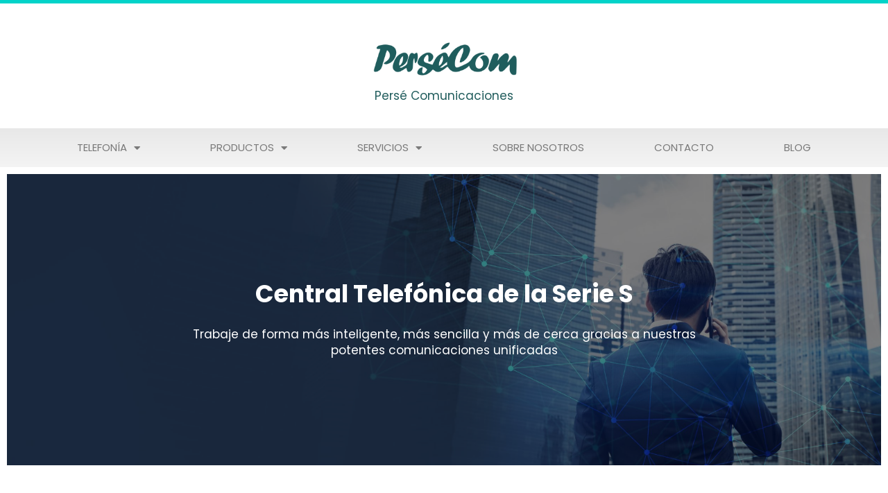

--- FILE ---
content_type: text/css
request_url: https://persecom.es/wp-content/uploads/elementor/css/post-1175.css?ver=1657142312
body_size: 1303
content:
.elementor-1175 .elementor-element.elementor-element-2f09a2d{margin-top:0px;margin-bottom:0px;}.elementor-1175 .elementor-element.elementor-element-3a5f4d3 .elementor-repeater-item-65818d6 .swiper-slide-bg{background-color:#000000;background-image:url(https://persecom.es/wp-content/uploads/2022/07/rear-view-of-businessman-talking-on-the-phone-in-city-scaled.jpg);background-size:cover;}.elementor-1175 .elementor-element.elementor-element-3a5f4d3 .elementor-repeater-item-65818d6 .elementor-background-overlay{background-color:rgba(0,0,0,0.5);}.elementor-1175 .elementor-element.elementor-element-3a5f4d3 .swiper-slide{height:420px;transition-duration:calc(5000ms*1.2);}.elementor-1175 .elementor-element.elementor-element-3a5f4d3 .swiper-slide-contents{max-width:66%;}.elementor-1175 .elementor-element.elementor-element-3a5f4d3 .swiper-slide-inner{text-align:center;}.elementor-1175 .elementor-element.elementor-element-83996c3{margin-top:50px;margin-bottom:0px;}.elementor-1175 .elementor-element.elementor-element-8cc7041{text-align:center;}.elementor-1175 .elementor-element.elementor-element-8cc7041 .elementor-heading-title{color:#205C5C;font-family:"Poppins", Sans-serif;font-size:60px;font-weight:600;}.elementor-1175 .elementor-element.elementor-element-54a3b1c{text-align:justify;color:#324A6D;font-family:"Poppins", Sans-serif;font-size:20px;font-weight:300;}.elementor-1175 .elementor-element.elementor-element-6369666{margin-top:43px;margin-bottom:0px;}.elementor-1175 .elementor-element.elementor-element-685d8d1{text-align:center;}.elementor-1175 .elementor-element.elementor-element-685d8d1 .elementor-heading-title{color:#205C5C;font-family:"Poppins", Sans-serif;font-size:60px;font-weight:600;}.elementor-1175 .elementor-element.elementor-element-0375d23{margin-top:36px;margin-bottom:0px;}.elementor-1175 .elementor-element.elementor-element-d0e74a2{text-align:justify;color:#324A6D;font-family:"Poppins", Sans-serif;}.elementor-1175 .elementor-element.elementor-element-c81baed > .elementor-background-overlay{opacity:0.5;}.elementor-1175 .elementor-element.elementor-element-b1d5ff6{margin-top:43px;margin-bottom:0px;}.elementor-1175 .elementor-element.elementor-element-37aa5e2{text-align:center;}.elementor-1175 .elementor-element.elementor-element-37aa5e2 .elementor-heading-title{color:#205C5C;font-family:"Poppins", Sans-serif;font-size:60px;font-weight:600;}.elementor-1175 .elementor-element.elementor-element-0254ec2{margin-top:36px;margin-bottom:0px;}.elementor-1175 .elementor-element.elementor-element-2461890{text-align:center;color:#324A6D;font-family:"Poppins", Sans-serif;}.elementor-1175 .elementor-element.elementor-element-62fa8845 > .elementor-container > .elementor-column > .elementor-widget-wrap{align-content:center;align-items:center;}.elementor-1175 .elementor-element.elementor-element-62fa8845{padding:100px 0px 100px 0px;}.elementor-1175 .elementor-element.elementor-element-60e23854 > .elementor-container > .elementor-column > .elementor-widget-wrap{align-content:center;align-items:center;}.elementor-1175 .elementor-element.elementor-element-60e23854{margin-top:-67px;margin-bottom:0px;padding:20px 0px 0px 0px;}.elementor-1175 .elementor-element.elementor-element-4c38ec62 > .elementor-element-populated{box-shadow:0px 0px 25px 0px rgba(0,0,0,0.09);margin:0px 5px 0px 5px;--e-column-margin-right:5px;--e-column-margin-left:5px;padding:35px 35px 35px 35px;}.elementor-1175 .elementor-element.elementor-element-4c38ec62:hover > .elementor-element-populated{box-shadow:0px 0px 55px 0px rgba(0,0,0,0.29);}.elementor-1175 .elementor-element.elementor-element-58ff348b.elementor-position-right .elementor-image-box-img{margin-left:25px;}.elementor-1175 .elementor-element.elementor-element-58ff348b.elementor-position-left .elementor-image-box-img{margin-right:25px;}.elementor-1175 .elementor-element.elementor-element-58ff348b.elementor-position-top .elementor-image-box-img{margin-bottom:25px;}.elementor-1175 .elementor-element.elementor-element-58ff348b .elementor-image-box-wrapper .elementor-image-box-img{width:15%;}.elementor-1175 .elementor-element.elementor-element-58ff348b .elementor-image-box-img img{transition-duration:0.3s;}.elementor-1175 .elementor-element.elementor-element-58ff348b .elementor-image-box-title{color:#205C5C;font-family:"Poppins", Sans-serif;font-size:22px;font-weight:600;}.elementor-1175 .elementor-element.elementor-element-58ff348b .elementor-image-box-description{color:#324A6D;font-family:"Poppins", Sans-serif;font-size:16px;font-weight:300;line-height:1.7em;}.elementor-1175 .elementor-element.elementor-element-f4e0ea2 > .elementor-element-populated{box-shadow:0px 0px 25px 0px rgba(0,0,0,0.09);margin:0px 5px 0px 5px;--e-column-margin-right:5px;--e-column-margin-left:5px;padding:35px 35px 35px 35px;}.elementor-1175 .elementor-element.elementor-element-f4e0ea2:hover > .elementor-element-populated{box-shadow:0px 0px 55px 0px rgba(0,0,0,0.29);}.elementor-1175 .elementor-element.elementor-element-6c5c211.elementor-position-right .elementor-image-box-img{margin-left:25px;}.elementor-1175 .elementor-element.elementor-element-6c5c211.elementor-position-left .elementor-image-box-img{margin-right:25px;}.elementor-1175 .elementor-element.elementor-element-6c5c211.elementor-position-top .elementor-image-box-img{margin-bottom:25px;}.elementor-1175 .elementor-element.elementor-element-6c5c211 .elementor-image-box-wrapper .elementor-image-box-img{width:15%;}.elementor-1175 .elementor-element.elementor-element-6c5c211 .elementor-image-box-img img{transition-duration:0.3s;}.elementor-1175 .elementor-element.elementor-element-6c5c211 .elementor-image-box-title{color:#205C5C;font-family:"Poppins", Sans-serif;font-size:22px;font-weight:600;}.elementor-1175 .elementor-element.elementor-element-6c5c211 .elementor-image-box-description{color:#324A6D;font-family:"Poppins", Sans-serif;font-size:16px;font-weight:300;line-height:1.7em;}.elementor-1175 .elementor-element.elementor-element-0193707 > .elementor-element-populated{box-shadow:0px 0px 25px 0px rgba(0,0,0,0.09);margin:0px 5px 0px 5px;--e-column-margin-right:5px;--e-column-margin-left:5px;padding:35px 35px 35px 35px;}.elementor-1175 .elementor-element.elementor-element-0193707:hover > .elementor-element-populated{box-shadow:0px 0px 55px 0px rgba(0,0,0,0.29);}.elementor-1175 .elementor-element.elementor-element-10b2e28.elementor-position-right .elementor-image-box-img{margin-left:25px;}.elementor-1175 .elementor-element.elementor-element-10b2e28.elementor-position-left .elementor-image-box-img{margin-right:25px;}.elementor-1175 .elementor-element.elementor-element-10b2e28.elementor-position-top .elementor-image-box-img{margin-bottom:25px;}.elementor-1175 .elementor-element.elementor-element-10b2e28 .elementor-image-box-wrapper .elementor-image-box-img{width:15%;}.elementor-1175 .elementor-element.elementor-element-10b2e28 .elementor-image-box-img img{transition-duration:0.3s;}.elementor-1175 .elementor-element.elementor-element-10b2e28 .elementor-image-box-title{color:#205C5C;font-family:"Poppins", Sans-serif;font-size:22px;font-weight:600;}.elementor-1175 .elementor-element.elementor-element-10b2e28 .elementor-image-box-description{color:#324A6D;font-family:"Poppins", Sans-serif;font-size:16px;font-weight:300;line-height:1.7em;}.elementor-1175 .elementor-element.elementor-element-0d854d7{margin-top:70px;margin-bottom:0px;}.elementor-1175 .elementor-element.elementor-element-3741cef{text-align:center;}.elementor-1175 .elementor-element.elementor-element-3741cef .elementor-heading-title{color:#205C5C;font-family:"Poppins", Sans-serif;font-size:60px;font-weight:600;}.elementor-1175 .elementor-element.elementor-element-47085a6{text-align:justify;color:#324A6D;font-family:"Poppins", Sans-serif;font-size:20px;font-weight:300;}.elementor-1175 .elementor-element.elementor-element-d806a94{margin-top:70px;margin-bottom:0px;}.elementor-1175 .elementor-element.elementor-element-25b154d{text-align:center;}.elementor-1175 .elementor-element.elementor-element-25b154d .elementor-heading-title{color:#205C5C;font-family:"Poppins", Sans-serif;font-size:60px;font-weight:600;}.elementor-1175 .elementor-element.elementor-element-25b154d > .elementor-widget-container{margin:67px 0px 0px 0px;}.elementor-1175 .elementor-element.elementor-element-ee261ef{text-align:justify;color:#324A6D;font-family:"Poppins", Sans-serif;font-size:20px;font-weight:300;}body.elementor-page-1175:not(.elementor-motion-effects-element-type-background), body.elementor-page-1175 > .elementor-motion-effects-container > .elementor-motion-effects-layer{background-color:#FFFFFF;}@media(min-width:768px){.elementor-1175 .elementor-element.elementor-element-36b4362{width:58.562%;}.elementor-1175 .elementor-element.elementor-element-adc8f83{width:41.397%;}.elementor-1175 .elementor-element.elementor-element-b3f9c58{width:38.264%;}.elementor-1175 .elementor-element.elementor-element-4385454{width:61.695%;}.elementor-1175 .elementor-element.elementor-element-b31914e{width:67.794%;}.elementor-1175 .elementor-element.elementor-element-3bad77c{width:32.165%;}}@media(max-width:1024px){.elementor-1175 .elementor-element.elementor-element-62fa8845{padding:100px 25px 100px 25px;}.elementor-1175 .elementor-element.elementor-element-4c38ec62 > .elementor-element-populated{margin:0px 10px 0px 0px;--e-column-margin-right:10px;--e-column-margin-left:0px;}.elementor-1175 .elementor-element.elementor-element-58ff348b .elementor-image-box-wrapper .elementor-image-box-img{width:25%;}.elementor-1175 .elementor-element.elementor-element-58ff348b .elementor-image-box-description{font-size:14px;}.elementor-1175 .elementor-element.elementor-element-f4e0ea2 > .elementor-element-populated{margin:0px 10px 0px 0px;--e-column-margin-right:10px;--e-column-margin-left:0px;}.elementor-1175 .elementor-element.elementor-element-6c5c211 .elementor-image-box-wrapper .elementor-image-box-img{width:25%;}.elementor-1175 .elementor-element.elementor-element-6c5c211 .elementor-image-box-description{font-size:14px;}.elementor-1175 .elementor-element.elementor-element-0193707 > .elementor-element-populated{margin:0px 10px 0px 0px;--e-column-margin-right:10px;--e-column-margin-left:0px;}.elementor-1175 .elementor-element.elementor-element-10b2e28 .elementor-image-box-wrapper .elementor-image-box-img{width:25%;}.elementor-1175 .elementor-element.elementor-element-10b2e28 .elementor-image-box-description{font-size:14px;}}@media(max-width:767px){.elementor-1175 .elementor-element.elementor-element-62fa8845{padding:50px 20px 50px 20px;}.elementor-1175 .elementor-element.elementor-element-60e23854{padding:25px 0px 0px 0px;}.elementor-1175 .elementor-element.elementor-element-4c38ec62 > .elementor-element-populated{padding:35px 35px 35px 35px;}.elementor-1175 .elementor-element.elementor-element-58ff348b .elementor-image-box-img{margin-bottom:25px;}.elementor-1175 .elementor-element.elementor-element-f4e0ea2 > .elementor-element-populated{padding:35px 35px 35px 35px;}.elementor-1175 .elementor-element.elementor-element-6c5c211 .elementor-image-box-img{margin-bottom:25px;}.elementor-1175 .elementor-element.elementor-element-0193707 > .elementor-element-populated{padding:35px 35px 35px 35px;}.elementor-1175 .elementor-element.elementor-element-10b2e28 .elementor-image-box-img{margin-bottom:25px;}}

--- FILE ---
content_type: text/css
request_url: https://persecom.es/wp-content/uploads/elementor/css/post-603.css?ver=1653956347
body_size: 1054
content:
.elementor-603 .elementor-element.elementor-element-3eefe5fd > .elementor-container{min-height:180px;}.elementor-603 .elementor-element.elementor-element-3eefe5fd > .elementor-container > .elementor-column > .elementor-widget-wrap{align-content:center;align-items:center;}.elementor-603 .elementor-element.elementor-element-3eefe5fd:not(.elementor-motion-effects-element-type-background), .elementor-603 .elementor-element.elementor-element-3eefe5fd > .elementor-motion-effects-container > .elementor-motion-effects-layer{background-color:#ffffff;}.elementor-603 .elementor-element.elementor-element-3eefe5fd{border-style:solid;border-width:5px 0px 0px 0px;border-color:#02d3c9;transition:background 0.3s, border 0.3s, border-radius 0.3s, box-shadow 0.3s;}.elementor-603 .elementor-element.elementor-element-3eefe5fd > .elementor-background-overlay{transition:background 0.3s, border-radius 0.3s, opacity 0.3s;}.elementor-bc-flex-widget .elementor-603 .elementor-element.elementor-element-5da1af9f.elementor-column .elementor-widget-wrap{align-items:space-between;}.elementor-603 .elementor-element.elementor-element-5da1af9f.elementor-column.elementor-element[data-element_type="column"] > .elementor-widget-wrap.elementor-element-populated{align-content:space-between;align-items:space-between;}.elementor-603 .elementor-element.elementor-element-5da1af9f > .elementor-widget-wrap > .elementor-widget:not(.elementor-widget__width-auto):not(.elementor-widget__width-initial):not(:last-child):not(.elementor-absolute){margin-bottom:0px;}.elementor-603 .elementor-element.elementor-element-2f996e6f{text-align:center;}.elementor-603 .elementor-element.elementor-element-2f996e6f img{width:259px;}.elementor-603 .elementor-element.elementor-element-2f996e6f > .elementor-widget-container{margin:0px 7px 0px 0px;}.elementor-603 .elementor-element.elementor-element-bae8d9c{text-align:center;}.elementor-603 .elementor-element.elementor-element-bae8d9c .elementor-heading-title{color:#205C5C;}.elementor-603 .elementor-element.elementor-element-36917552:not(.elementor-motion-effects-element-type-background), .elementor-603 .elementor-element.elementor-element-36917552 > .elementor-motion-effects-container > .elementor-motion-effects-layer{background-color:transparent;background-image:linear-gradient(180deg, #e8e8e8 0%, #f4f4f4 100%);}.elementor-603 .elementor-element.elementor-element-36917552{transition:background 0.3s, border 0.3s, border-radius 0.3s, box-shadow 0.3s;padding:0px 60px 0px 60px;}.elementor-603 .elementor-element.elementor-element-36917552 > .elementor-background-overlay{transition:background 0.3s, border-radius 0.3s, opacity 0.3s;}.elementor-603 .elementor-element.elementor-element-80593e0 .elementor-menu-toggle{margin:0 auto;background-color:rgba(0,0,0,0);border-width:0px;border-radius:0px;}.elementor-603 .elementor-element.elementor-element-80593e0 .elementor-nav-menu .elementor-item{font-size:15px;text-transform:uppercase;}.elementor-603 .elementor-element.elementor-element-80593e0 .elementor-nav-menu--main .elementor-item{color:#7a7a7a;fill:#7a7a7a;padding-top:18px;padding-bottom:18px;}.elementor-603 .elementor-element.elementor-element-80593e0 .elementor-nav-menu--main .elementor-item:hover,
					.elementor-603 .elementor-element.elementor-element-80593e0 .elementor-nav-menu--main .elementor-item.elementor-item-active,
					.elementor-603 .elementor-element.elementor-element-80593e0 .elementor-nav-menu--main .elementor-item.highlighted,
					.elementor-603 .elementor-element.elementor-element-80593e0 .elementor-nav-menu--main .elementor-item:focus{color:#fff;}.elementor-603 .elementor-element.elementor-element-80593e0 .elementor-nav-menu--main:not(.e--pointer-framed) .elementor-item:before,
					.elementor-603 .elementor-element.elementor-element-80593e0 .elementor-nav-menu--main:not(.e--pointer-framed) .elementor-item:after{background-color:#02d3c9;}.elementor-603 .elementor-element.elementor-element-80593e0 .e--pointer-framed .elementor-item:before,
					.elementor-603 .elementor-element.elementor-element-80593e0 .e--pointer-framed .elementor-item:after{border-color:#02d3c9;}.elementor-603 .elementor-element.elementor-element-80593e0 .elementor-nav-menu--main .elementor-item.elementor-item-active{color:#000000;}.elementor-603 .elementor-element.elementor-element-80593e0 .elementor-nav-menu--dropdown a, .elementor-603 .elementor-element.elementor-element-80593e0 .elementor-menu-toggle{color:#000000;}.elementor-603 .elementor-element.elementor-element-80593e0 .elementor-nav-menu--dropdown{background-color:#f2f2f2;}.elementor-603 .elementor-element.elementor-element-80593e0 .elementor-nav-menu--dropdown a:hover,
					.elementor-603 .elementor-element.elementor-element-80593e0 .elementor-nav-menu--dropdown a.elementor-item-active,
					.elementor-603 .elementor-element.elementor-element-80593e0 .elementor-nav-menu--dropdown a.highlighted,
					.elementor-603 .elementor-element.elementor-element-80593e0 .elementor-menu-toggle:hover{color:#02d3c9;}.elementor-603 .elementor-element.elementor-element-80593e0 .elementor-nav-menu--dropdown a:hover,
					.elementor-603 .elementor-element.elementor-element-80593e0 .elementor-nav-menu--dropdown a.elementor-item-active,
					.elementor-603 .elementor-element.elementor-element-80593e0 .elementor-nav-menu--dropdown a.highlighted{background-color:#ededed;}.elementor-603 .elementor-element.elementor-element-80593e0 .elementor-nav-menu--dropdown .elementor-item, .elementor-603 .elementor-element.elementor-element-80593e0 .elementor-nav-menu--dropdown  .elementor-sub-item{font-size:15px;}.elementor-603 .elementor-element.elementor-element-80593e0 div.elementor-menu-toggle{color:#02d3c9;}.elementor-603 .elementor-element.elementor-element-80593e0 div.elementor-menu-toggle svg{fill:#02d3c9;}.elementor-603 .elementor-element.elementor-element-80593e0 div.elementor-menu-toggle:hover{color:#54595f;}.elementor-603 .elementor-element.elementor-element-80593e0 div.elementor-menu-toggle:hover svg{fill:#54595f;}.elementor-603 .elementor-element.elementor-element-80593e0{--nav-menu-icon-size:30px;}@media(max-width:1024px){.elementor-603 .elementor-element.elementor-element-3eefe5fd > .elementor-container{min-height:124px;}.elementor-603 .elementor-element.elementor-element-3eefe5fd{padding:00px 20px 0px 20px;}.elementor-603 .elementor-element.elementor-element-36917552{padding:20px 20px 20px 20px;}}@media(max-width:767px){.elementor-603 .elementor-element.elementor-element-3eefe5fd > .elementor-container{min-height:80px;}.elementor-603 .elementor-element.elementor-element-3eefe5fd{padding:0px 20px 0px 20px;}.elementor-603 .elementor-element.elementor-element-5da1af9f{width:30%;}.elementor-603 .elementor-element.elementor-element-2f996e6f{text-align:left;}.elementor-603 .elementor-element.elementor-element-2f996e6f img{width:80px;}.elementor-603 .elementor-element.elementor-element-36917552{padding:10px 20px 10px 20px;}.elementor-603 .elementor-element.elementor-element-23043817{width:100%;}}@media(min-width:768px){.elementor-603 .elementor-element.elementor-element-5da1af9f{width:100%;}}@media(max-width:1024px) and (min-width:768px){.elementor-603 .elementor-element.elementor-element-5da1af9f{width:50%;}}

--- FILE ---
content_type: text/css
request_url: https://persecom.es/wp-content/uploads/elementor/css/post-654.css?ver=1656715959
body_size: 1276
content:
.elementor-654 .elementor-element.elementor-element-40a1e312{margin-top:200px;margin-bottom:0px;}.elementor-654 .elementor-element.elementor-element-3341ff4a > .elementor-element-populated{padding:0px 0px 0px 0px;}.elementor-654 .elementor-element.elementor-element-27721b90 > .elementor-container{max-width:1760px;min-height:150px;}.elementor-654 .elementor-element.elementor-element-27721b90:not(.elementor-motion-effects-element-type-background), .elementor-654 .elementor-element.elementor-element-27721b90 > .elementor-motion-effects-container > .elementor-motion-effects-layer{background-color:#FFFFFF;}.elementor-654 .elementor-element.elementor-element-27721b90{border-style:solid;border-width:1px 0px 0px 0px;border-color:rgba(3,53,55,0.2);transition:background 0.3s, border 0.3s, border-radius 0.3s, box-shadow 0.3s;margin-top:0px;margin-bottom:0px;}.elementor-654 .elementor-element.elementor-element-27721b90 > .elementor-background-overlay{transition:background 0.3s, border-radius 0.3s, opacity 0.3s;}.elementor-bc-flex-widget .elementor-654 .elementor-element.elementor-element-4d8bb154.elementor-column .elementor-widget-wrap{align-items:center;}.elementor-654 .elementor-element.elementor-element-4d8bb154.elementor-column.elementor-element[data-element_type="column"] > .elementor-widget-wrap.elementor-element-populated{align-content:center;align-items:center;}.elementor-654 .elementor-element.elementor-element-6120b339{text-align:left;}.elementor-bc-flex-widget .elementor-654 .elementor-element.elementor-element-ad722d8.elementor-column .elementor-widget-wrap{align-items:center;}.elementor-654 .elementor-element.elementor-element-ad722d8.elementor-column.elementor-element[data-element_type="column"] > .elementor-widget-wrap.elementor-element-populated{align-content:center;align-items:center;}.elementor-654 .elementor-element.elementor-element-6914d81a .elementor-nav-menu .elementor-item{font-family:"Dosis", Sans-serif;font-size:20px;font-weight:300;}.elementor-654 .elementor-element.elementor-element-6914d81a .elementor-nav-menu--main .elementor-item{color:#205C5C;fill:#205C5C;padding-left:20px;padding-right:20px;}.elementor-654 .elementor-element.elementor-element-6914d81a .elementor-nav-menu--main .elementor-item:hover,
					.elementor-654 .elementor-element.elementor-element-6914d81a .elementor-nav-menu--main .elementor-item.elementor-item-active,
					.elementor-654 .elementor-element.elementor-element-6914d81a .elementor-nav-menu--main .elementor-item.highlighted,
					.elementor-654 .elementor-element.elementor-element-6914d81a .elementor-nav-menu--main .elementor-item:focus{color:#10ccae;fill:#10ccae;}.elementor-654 .elementor-element.elementor-element-6914d81a .e--pointer-framed .elementor-item:before{border-width:0px;}.elementor-654 .elementor-element.elementor-element-6914d81a .e--pointer-framed.e--animation-draw .elementor-item:before{border-width:0 0 0px 0px;}.elementor-654 .elementor-element.elementor-element-6914d81a .e--pointer-framed.e--animation-draw .elementor-item:after{border-width:0px 0px 0 0;}.elementor-654 .elementor-element.elementor-element-6914d81a .e--pointer-framed.e--animation-corners .elementor-item:before{border-width:0px 0 0 0px;}.elementor-654 .elementor-element.elementor-element-6914d81a .e--pointer-framed.e--animation-corners .elementor-item:after{border-width:0 0px 0px 0;}.elementor-654 .elementor-element.elementor-element-6914d81a .e--pointer-underline .elementor-item:after,
					 .elementor-654 .elementor-element.elementor-element-6914d81a .e--pointer-overline .elementor-item:before,
					 .elementor-654 .elementor-element.elementor-element-6914d81a .e--pointer-double-line .elementor-item:before,
					 .elementor-654 .elementor-element.elementor-element-6914d81a .e--pointer-double-line .elementor-item:after{height:0px;}.elementor-bc-flex-widget .elementor-654 .elementor-element.elementor-element-6133b556.elementor-column .elementor-widget-wrap{align-items:center;}.elementor-654 .elementor-element.elementor-element-6133b556.elementor-column.elementor-element[data-element_type="column"] > .elementor-widget-wrap.elementor-element-populated{align-content:center;align-items:center;}.elementor-654 .elementor-element.elementor-element-6133b556 > .elementor-element-populated{padding:0px 0px 0px 0px;}.elementor-654 .elementor-element.elementor-element-23ce3826 .elementor-button .elementor-align-icon-right{margin-left:10px;}.elementor-654 .elementor-element.elementor-element-23ce3826 .elementor-button .elementor-align-icon-left{margin-right:10px;}.elementor-654 .elementor-element.elementor-element-23ce3826 .elementor-button{font-family:"Dosis", Sans-serif;font-size:18px;font-weight:400;text-transform:uppercase;fill:#FFFFFF;color:#FFFFFF;background-color:#205C5C;border-radius:0px 0px 0px 0px;}.elementor-654 .elementor-element.elementor-element-23ce3826 .elementor-button:hover, .elementor-654 .elementor-element.elementor-element-23ce3826 .elementor-button:focus{color:#30C7B5;background-color:#000000;}.elementor-654 .elementor-element.elementor-element-23ce3826 .elementor-button:hover svg, .elementor-654 .elementor-element.elementor-element-23ce3826 .elementor-button:focus svg{fill:#30C7B5;}.elementor-654 .elementor-element.elementor-element-2b6475a4 > .elementor-container{max-width:1760px;}.elementor-654 .elementor-element.elementor-element-2b6475a4:not(.elementor-motion-effects-element-type-background), .elementor-654 .elementor-element.elementor-element-2b6475a4 > .elementor-motion-effects-container > .elementor-motion-effects-layer{background-color:#205C5C;}.elementor-654 .elementor-element.elementor-element-2b6475a4{transition:background 0.3s, border 0.3s, border-radius 0.3s, box-shadow 0.3s;margin-top:0px;margin-bottom:0px;}.elementor-654 .elementor-element.elementor-element-2b6475a4 > .elementor-background-overlay{transition:background 0.3s, border-radius 0.3s, opacity 0.3s;}.elementor-654 .elementor-element.elementor-element-5089cb1{text-align:left;color:#ffffff;font-family:"Dosis", Sans-serif;font-size:16px;font-weight:200;}.elementor-654 .elementor-element.elementor-element-6de0b4ed .elementor-icon-list-items:not(.elementor-inline-items) .elementor-icon-list-item:not(:last-child){padding-bottom:calc(35px/2);}.elementor-654 .elementor-element.elementor-element-6de0b4ed .elementor-icon-list-items:not(.elementor-inline-items) .elementor-icon-list-item:not(:first-child){margin-top:calc(35px/2);}.elementor-654 .elementor-element.elementor-element-6de0b4ed .elementor-icon-list-items.elementor-inline-items .elementor-icon-list-item{margin-right:calc(35px/2);margin-left:calc(35px/2);}.elementor-654 .elementor-element.elementor-element-6de0b4ed .elementor-icon-list-items.elementor-inline-items{margin-right:calc(-35px/2);margin-left:calc(-35px/2);}body.rtl .elementor-654 .elementor-element.elementor-element-6de0b4ed .elementor-icon-list-items.elementor-inline-items .elementor-icon-list-item:after{left:calc(-35px/2);}body:not(.rtl) .elementor-654 .elementor-element.elementor-element-6de0b4ed .elementor-icon-list-items.elementor-inline-items .elementor-icon-list-item:after{right:calc(-35px/2);}.elementor-654 .elementor-element.elementor-element-6de0b4ed .elementor-icon-list-item:not(:last-child):after{content:"";height:60%;border-color:#FFFFFF;}.elementor-654 .elementor-element.elementor-element-6de0b4ed .elementor-icon-list-items:not(.elementor-inline-items) .elementor-icon-list-item:not(:last-child):after{border-top-style:solid;border-top-width:1px;}.elementor-654 .elementor-element.elementor-element-6de0b4ed .elementor-icon-list-items.elementor-inline-items .elementor-icon-list-item:not(:last-child):after{border-left-style:solid;}.elementor-654 .elementor-element.elementor-element-6de0b4ed .elementor-inline-items .elementor-icon-list-item:not(:last-child):after{border-left-width:1px;}.elementor-654 .elementor-element.elementor-element-6de0b4ed{--e-icon-list-icon-size:14px;}.elementor-654 .elementor-element.elementor-element-6de0b4ed .elementor-icon-list-text{color:#ffffff;}.elementor-654 .elementor-element.elementor-element-6de0b4ed .elementor-icon-list-item > .elementor-icon-list-text, .elementor-654 .elementor-element.elementor-element-6de0b4ed .elementor-icon-list-item > a{font-family:"Dosis", Sans-serif;font-size:16px;font-weight:300;}@media(max-width:1024px){.elementor-654 .elementor-element.elementor-element-40a1e312{margin-top:100px;margin-bottom:0px;}.elementor-654 .elementor-element.elementor-element-4d8bb154 > .elementor-element-populated{padding:30px 0px 20px 0px;}.elementor-654 .elementor-element.elementor-element-6120b339{text-align:center;}.elementor-654 .elementor-element.elementor-element-6133b556 > .elementor-element-populated{padding:20px 0px 0px 0px;}.elementor-654 .elementor-element.elementor-element-2b6475a4{margin-top:50px;margin-bottom:0px;}.elementor-654 .elementor-element.elementor-element-5089cb1{text-align:center;}}@media(max-width:767px){.elementor-654 .elementor-element.elementor-element-40a1e312{margin-top:100px;margin-bottom:0px;}.elementor-654 .elementor-element.elementor-element-2b6475a4{padding:20px 0px 20px 0px;}}@media(min-width:768px){.elementor-654 .elementor-element.elementor-element-4d8bb154{width:20%;}.elementor-654 .elementor-element.elementor-element-ad722d8{width:59.333%;}.elementor-654 .elementor-element.elementor-element-6133b556{width:20%;}}@media(max-width:1024px) and (min-width:768px){.elementor-654 .elementor-element.elementor-element-4d8bb154{width:100%;}.elementor-654 .elementor-element.elementor-element-ad722d8{width:100%;}.elementor-654 .elementor-element.elementor-element-6133b556{width:100%;}.elementor-654 .elementor-element.elementor-element-37e83dae{width:100%;}.elementor-654 .elementor-element.elementor-element-61811c98{width:100%;}}

--- FILE ---
content_type: application/javascript
request_url: https://persecom.es/wp-content/plugins/baqend/js/speed-kit-install.js
body_size: 21814
content:
(function(){var speedKit={appName:"savory-flower-59",sw:"https://persecom.es/speed-kit-sw.js",scope:"https://persecom.es/",rumTracking:false,disabled:false,userAgentDetection:false,enabledSites:[{pathname:[/^((?!\/wp-admin\/).)*$/]}],whitelist:[{url:["persecom.es","fonts.googleapis.com","fonts.gstatic.com","maxcdn.bootstrapcdn.com"],contentType:["document","style","image","script","track","font"]}],blacklist:[{url:["persecom.es/wp-json","persecom.es/wp-login","persecom.es/login","persecom.es/wp-content/plugins/baqend",/\.pdf/,/\.gif[?&]/]},{contentType:["video"]},{pathname :/[?&](_=1\d{12})/},{cookie:["wordpress_logged_in","twostep_auth","comment_","woocommerce_cart","woocommerce_items"],contentType:["document"]}],stripQueryParams:[{params:["utm_","msclkid","gclsrc","fbclid","dclid","cjid","gclid"]}],image:{quality:85,webp:true,pjpeg:true},fetchOriginInterval:1440};!function(e,t,n,r,i,o,a){"use strict";var s="baqend-speedkit",c=s+"-user-id",u=s+"-session-id",d=s+"-session-index",l=s+"-session-timestamp";function p(e,t,n,r){return Promise.resolve(e).then((function(e){return new Promise((function(i,o){var a=e.transaction(t,n),s=Promise.resolve(r(a.objectStore(t)));a.oncomplete=function(){return s.then(i)},a.onabort=a.onerror=function(){return o(a.error)}}))}))}function f(e,t,n){return p(e,t,"readwrite",n)}function g(e,t){return t&&"/"!==t?""+(""+(t.lastIndexOf("/")===t.length-1?t.substr(0,t.length-1):t))+((0===e.indexOf("/")?"":"/")+e):e}var h=function(){function e(e){this.dbp=null,this.cacheName=g(s,e),this.dbp=this.openDb()}return e.prototype.get=function(e){return(t=this.db(),n="baqend-speedkit-store",r=function(t){return t.get(e)},p(t,n,"readonly",r)).then((function(e){return e.result||null}));var t,n,r},e.prototype.set=function(e,t){return f(this.db(),"baqend-speedkit-store",(function(n){return n.put(t,e)&&void 0}))},e.prototype.clear=function(){return Promise.all([(e=this.db(),t="baqend-speedkit-store",f(e,t,(function(e){return e.clear()})).then((function(){})))]).then((function(){}));var e,t},e.prototype.disconnect=function(){var e=this;return this.dbp?this.dbp.then((function(t){e.dbp=null,t.close()})):Promise.resolve()},e.prototype.db=function(){return this.dbp||(this.dbp=this.openDb()),this.dbp},e.prototype.openDb=function(){var e=this,t=indexedDB.open(this.cacheName,1);return t.onupgradeneeded=function(e){var n=e.oldVersion,r=t.result;if(n<1){if(!r)return;try{r.createObjectStore("baqend-speedkit-store")}catch(i){}}},this.openRequest(t).then((function(t){return t.onclose=function(){e.dbp=null},t.onerror=function(){e.dbp=null},t.onversionchange=function(n){n.newVersion||(e.dbp=null,t.close())},t}))},e.prototype.openRequest=function(e){return new Promise((function(t,n){e.onsuccess=function(){return t(e.result)},e.onerror=function(){return n(e.error)},e.onblocked=function(){return n(e.error)}}))},e}();!function(){function e(){this.map=new Map}e.prototype.get=function(e){return Promise.resolve(this.map.get(e)||null)},e.prototype.set=function(e,t){return this.map.set(e,t),Promise.resolve()},e.prototype.clear=function(){return this.map.clear(),Promise.resolve()}}();function v(t){"complete"!==e.readyState?window.addEventListener("load",(function(){return t()})):t()}var m=1e5;function y(e,n){var r=function(e,t){void 0===t&&(t=m);var n=JSON.stringify(e),r=n.length;if(r<=t)return[e,n];var i=[],o=[];Object.keys(e).forEach((function(t){var n=JSON.stringify(e[t]);i.push({name:t,size:n.length})})),i.sort((function(e,t){return t.size-e.size}));for(var a=0;r>t&&i[a];)delete e[i[a].name],r-=i[a].size,o.push(i[a].name),a+=1;return e.truncatedKeys=o,[e,JSON.stringify(e)]}(n),i=r[0],o=r[1];try{if(t.sendBeacon&&t.sendBeacon(e,o))return}catch(c){}i.xhrFallback=!0;var a=JSON.stringify(i),s=new XMLHttpRequest;s.open("POST",e,!0),s.setRequestHeader("Content-Type","text/plain;charset=UTF-8"),s.send(a)}function S(e,t){return!(Array.isArray(e)&&!Array.isArray(t)||!Array.isArray(e)&&Array.isArray(t))&&!(typeof e!=typeof t)&&(Array.isArray(e)?e.length===t.length:"object"==typeof e?function(e,t){var n=0,r=0;for(var i in e)if(Object.prototype.hasOwnProperty.call(e,i)&&(n+=1,!S(e[i],t[i])))return!1;for(var i in t)r+=1;return n===r}(e,t):e===t)}function b(t){"loading"===e.readyState?e.addEventListener("DOMContentLoaded",(function(){return t()})):setTimeout(t,0)}function w(t){e.querySelector("html.speed-kit-dynamic-loaded")?setTimeout(t,0):e.addEventListener("speed-kit-loaded",(function(){return t()}))}function k(e){return void 0===e&&(e=25),function(e){var t=[];t.length=e;var n=0;for(;n<e;)t[n]=0,n+=1;return t}(e).map((function(){return Math.floor(62*Math.random())})).map((function(e){return"ABCDEFGHIJKLMNOPQRSTUVWXYZabcdefghijklmnopqrstuvwxyz0123456789"[e]})).join("")}function T(){for(var e=[],t=0;t<arguments.length;t++)e[t]=arguments[t];var n={};return e.forEach((function(e){Object.keys(e).forEach((function(t){return n[t]=e[t]}))})),n}var C={performanceOnly:!1,stripAllParameter:!1,noCookies:!1,noTracking:!1,pageDisabled:!1,dataLayer:"dataLayer"};function N(){var e=T({},C);return r.rumTracking?"boolean"==typeof r.rumTracking?e:T(e,r.rumTracking):T(e,{noTracking:!0})}function E(e){var t=null;if("undefined"!=typeof Storage)try{t=localStorage.getItem(e)}catch(n){}return t}function I(e){void 0===e&&(e=!0);var t,n=e?k():"",r=0;if((t=E(l))&&(Date.now()-parseInt(t,10))/1e3<=1800){n=E(u);var i=""+(E(d)||-1);r=parseInt(i,10)+1}return[n,r]}function P(e,t){if("undefined"!=typeof Storage)try{localStorage.setItem(e,t)}catch(n){}}var O,L=[c,"baqend-speedkit-config"];function D(){return!("1"!==E("baqend-speedkit-sk-opt-out")&&!window.deactivateSpeedKit)}function R(t,n){if(!(D()||(P(t,n),N().noCookies||L.indexOf(t)<0))){var i=r.cookieLifetime||180,o=new Date(Date.now()+24*i*60*60*1e3).toUTCString();try{e.cookie=t+"="+n+"; expires="+o+"; path=/; SameSite=Lax; Secure"}catch(a){}}}function A(t,n){void 0===n&&(n=!0);var r=E(t),i=function(t){try{var n=new RegExp(t+"=([^,;]*)"),r=e.cookie.match(n);return r&&r[1]?r[1]:null}catch(i){}return null}(t),o=function(e){if(null===e||"null"===e||""===e||"[object Object]"===e)return!1;if(/^-?\d+(\.\d+)?$/.test(e))return!0;try{var t=decodeURIComponent(e);return JSON.parse(t),!0}catch(r){var n=/^[a-zA-Z0-9\s]+$/.test(e);return n||U(r,O.SNIPPET),n}}(r)?r:i;return o&&r!==i&&n&&R(t,o),o}function x(e){return void 0===e&&(e=!0),A(c,e)||k()}function B(e){return"reason"in e}!function(e){e.SNIPPET="snippet",e.CONFIG="skConfig",e.RUMPLUGIN="rum",e.JSTRACKINGPLUGIN="js",e.DFCONFIG="dfConfig",e.MERGE="merge",e.CHANGEDETECTION="cd",e.DYNAMICFETCHER="df",e.BLOCKINGNOTRELEASED="blockingScriptNotReleased",e.MAINNOTMERGED="mainNotMerged",e.SERVICEWORKER="sw",e.SLOWCHUNK="slowChunk"}(O||(O={}));var K=function(){function e(){this.maxErrors=10,this.errorHandlers={},this.trackedErrors=new Set}return e.prototype.registerContext=function(e,t,n){void 0===n&&(n=!1),this.errorHandlers[e]&&!n||(this.errorHandlers[e]=t)},e.prototype.isContextRegistered=function(e){return this.errorHandlers.hasOwnProperty(e)},e.getInstance=function(){return window.SpeedKit=window.SpeedKit||{},window.SpeedKit.errorService||(window.SpeedKit.errorService=new e),window.SpeedKit.errorService},e.prototype.processError=function(e,t,n,r,i){if(void 0===r&&(r=!1),this.errorHandlers[n]){var o=this.getErrorInfo(e,t,n,i);this.shouldTrackError(o,r)&&this.errorHandlers[n](o)}},e.prototype.getErrorInfo=function(e,t,n,r){var i={timestamp:Date.now(),type:t,message:"",stackTrace:"null"};if(this.isErrorLike(e)){var o=B(e)?e.reason.message||JSON.stringify(e.reason):e.message;i.message=o,i.stackTrace=B(e)?e.reason.stack:e.stack||"null"}return"snippet"===n&&(i.message="Install.js: "+i.message),r&&(i.message=r),i},e.prototype.shouldTrackError=function(e,t){var n=this.generateErrorKey(e),r=this.trackedErrors.has(n),i=this.trackedErrors.size>=this.maxErrors;return!(r||i&&!t)&&(this.trackedErrors.add(n),!0)},e.prototype.generateErrorKey=function(e){var t=e.stackTrace.match(/:(\d+):(\d+)/),n="";t&&(n="-"+t[1]+"-"+t[2]);return e.message+"-"+e.type+n},e.prototype.isErrorLike=function(e){return!!e&&"object"==typeof e&&null!==e&&("reason"in e||"message"in e)},e}();function U(e,t){var n=K.getInstance();n.isContextRegistered("snippet")||n.registerContext("snippet",G),n.processError(e,t,"snippet")}function F(e,t,n){q("events",[{action:""+e,label:""+t,value:isNaN(Number(n))?0:Number(n),ts:performance.now()}])}function G(e){!function(){if(!window.SpeedKit||!window.SpeedKit.track){var e=N(),t=!(e.noTracking||e.performanceOnly);if(window.SpeedKit=window.SpeedKit||{},window.SpeedKit.navigateId=window.SpeedKit.navigateId||""+k(32),window.SpeedKit.group=window.SpeedKit.group||"sk",window.SpeedKit.track=F,!window.SpeedKit.sessionId&&t){var n=I(),r=n[0],i=n[1];window.SpeedKit.sessionId=r,window.SpeedKit.sessionIndex=i}t&&(window.SpeedKit.userId=window.SpeedKit.userId||x())}}(),q("jsErrors",[e])}function q(e,t){var n=N();if(!n.noTracking){var i={sessionId:SpeedKit.sessionId,userId:SpeedKit.userId},o={piId:SpeedKit.navigateId,testGroup:SpeedKit.group};o[e]=t;var a=n.performanceOnly?o:T(o,i);y("https://"+(r.appDomain||"{}.app.baqend.com".replace("{}",r.appName))+"/v1"+"/rum/pi",a)}}var H=function(){function e(e){this.dataLayerEventListeners=[],this.dataLayerUpdateListeners=[],this.observedDataLayerEvents=[],this.seenIndices=[],this.dataLayerName=e}return e.prototype.onDataLayer=function(e){var t=this;this.dataLayerEventListeners.length||this.observeDataLayer((function(e,n){var r,i,o=window[t.dataLayerName];if(n&&(r=t.seenIndices).push.apply(r,n),Object.keys(o).filter((function(e){return!isNaN(Number(e))&&-1===t.seenIndices.indexOf(e)})).forEach((function(n){e.push(o[Number(n)]),t.seenIndices.push(n)})),e.length){(i=t.observedDataLayerEvents).push.apply(i,e);for(var a=0,s=t.dataLayerEventListeners;a<s.length;a++){var c=s[a];t.emitEventsToObserver(e,c)}}})),this.dataLayerEventListeners.push(e),this.emitEventsToObserver(this.observedDataLayerEvents,e)},e.prototype.emitEventsToObserver=function(e,t){for(var n=function(e){if(!e)return"continue";setTimeout((function(){return t(e)}))},r=0,i=e;r<i.length;r++){n(i[r])}},e.prototype.observeDataLayer=function(e){var t=this;this.onDataLayerReady((function(n){var r=n.push;n.push=function push(){var t=n.length,i=Array.prototype.slice.call(arguments),o=r.apply(n,i),a=Object.keys(n).filter((function(e){return!isNaN(Number(e))&&Number(e)>=t}));return e(i,a),o},t.seenIndices=Object.keys(n).filter((function(e){return!isNaN(Number(e))})),e(n)}))},e.prototype.onDataLayerReady=function(e){this.dataLayerUpdateListeners.length||this.startDataLayerObserver(),this.dataLayerUpdateListeners.push(e);var t=window[this.dataLayerName];t&&e(t)},e.prototype.startDataLayerObserver=function(){var e=this,t=Object.getOwnPropertyDescriptor(window,this.dataLayerName),n=this.dataLayerUpdateListeners,r=window[this.dataLayerName],i=function(e){var t=r!==e;r=e,t&&e&&setTimeout((function(){n.forEach((function(t){return t(e)}))}))};if(!t||t.configurable)try{Object.defineProperty(window,this.dataLayerName,{configurable:!0,enumerable:!0,get:function(){return r},set:function(e){i(e)}})}catch(o){U(o,O.SNIPPET)}else setInterval((function(){i(window[e.dataLayerName])}),500)},e}(),M=function(){function e(e){this.rumController=e,this.triggerFunctions={domInteractive:this.rumController.onDOMInteractive,load:this.rumController.onLoad,speedKitLoaded:this.rumController.onSpeedKitLoaded,dataLayer:this.rumController.onDataLayer.bind(this.rumController),dataLayerReady:this.rumController.onDataLayerReady.bind(this.rumController),visibilityHidden:this.rumController.onVisibilityHidden,dfDataReady:this.rumController.onDfDataReady,leavePage:this.rumController.onLeavePage.bind(this.rumController),gaReady:this.rumController.onGaReady.bind(this.rumController),gaTracking:this.rumController.onGaTracking.bind(this.rumController),click:this.rumController.onClick,nextTick:this.rumController.onNextTick,softNavigation:this.rumController.onSoftNavigation.bind(this.rumController),bfCacheNavigation:this.rumController.onBFCacheNavigation,navigation:this.rumController.onNavigation}}return e.prototype.initPlugin=function(e){var t=this;if(e.shouldExecute)try{if(!e.shouldExecute())return}catch(i){U(i,O.RUMPLUGIN)}e.type||(e.type="Data");"string"==typeof e.on?e.on=this.triggerFunctions[e.on]||this.getUnknownTriggerFunction(e.on):e.on=e.on||function(e){return e()};var n=this.generateCallbackFunction(e);if("SoftNavigation"===e.type){var r=n;n=function(){for(var e,n=[],i=0;i<arguments.length;i++)n[i]=arguments[i];r.apply(void 0,n),(e=t.rumController).triggerSoftNavigation.apply(e,n)}}try{e.on(n,this.rumController)}catch(i){U(i,O.RUMPLUGIN)}},e.prototype.generateCallbackFunction=function(e){var t=this;return function(){for(var n=[],r=0;r<arguments.length;r++)n[r]=arguments[r];if(e.track){var i=[t.rumController].concat(n);try{e.track.apply(e,i)}catch(c){U(c,O.RUMPLUGIN)}}else if(e.key&&(e.set||e.append||e.setTiming)){var o,a=t.getControllerFunction(e),s=t.getTrackingFunction(e);try{o=s.apply(e,n)}catch(c){U(c,O.RUMPLUGIN)}null!=o&&a.call(t.rumController,e.key,o)}}},e.prototype.getControllerFunction=function(e){return e.setTiming?this.rumController.setTiming:e.set?this.rumController.set:this.rumController.append},e.prototype.getTrackingFunction=function(e){return e.setTiming||e.set||e.append},e.prototype.getUnknownTriggerFunction=function(e){var t=this,n=function(r){null!==t.resolvePluginVariable(e)?r():setTimeout((function(){return n(r)}),200)};return n},e.prototype.resolvePluginVariable=function(e){for(var t=e.replace(/\[(\w+)\]/g,".$1"),n=(t=t.replace(/^\./,"")).split("."),r=window,i=0,o=n;i<o.length;i++){var a=o[i];if("object"!=typeof r||null==r)break;r=r[a]}return r||null},e}();function j(t){e.addEventListener("visibilitychange",(function(){"hidden"===e.visibilityState&&t()}),!0)}function W(t){SpeedKit&&SpeedKit.dynamicBlocks&&SpeedKit.dynamicBlocks.complete&&SpeedKit.dynamicBlocks.dataComplete||!e.querySelector("html.speed-kit-dynamic-loading")?setTimeout(t,0):e.addEventListener("dynamic-fetcher-data-ready",(function(){return t()}))}var V=function(){function t(){this.callbacks=[],this.unloaded=!1}return t.prototype.init=function(){var t=this;e.addEventListener("visibilitychange",(function(){"hidden"===e.visibilityState?t.prepareBeforeLeaving("visibilityChange"):"visible"===e.visibilityState&&(t.unloaded=!1)})),"onpagehide"in window?window.addEventListener("pagehide",(function(){return t.prepareBeforeLeaving("pagehide")})):(window.addEventListener("beforeunload",(function(){return t.prepareBeforeLeaving("beforeunload")})),window.addEventListener("unload",(function(){return t.prepareBeforeLeaving("unload")})))},t.prototype.onLeavePage=function(e){this.callbacks.push(e)},t.prototype.executeRemainingCallbacks=function(){if(!this.unloaded)for(var e=0,t=this.callbacks;e<t.length;e++){(0,t[e])()}},t.prototype.prepareBeforeLeaving=function(e){var t=SpeedKit;this.executeRemainingCallbacks(),Ce(t,e),this.unloaded=!0},t.prototype.isUnloaded=function(){return this.unloaded},t}(),J=function(){function e(){this.gaObserver=[]}return e.prototype.onGaTracking=function(e){if(!this.gaObserver.length){var t=this.gaObserver;this.observeGa((function(){for(var e=0,n=t;e<n.length;e++){var r=n[e];r.apply({},arguments)}}))}this.gaObserver.push(e)},e.prototype.onGaReady=function(e){b(this.waitForGa.bind(this,e))},e.prototype.observeGa=function(e){b(this.initGa.bind(this,e))},e.prototype.initGa=function(){var e=this,t=arguments[0];this.waitForGa((function(){window.ga.getAll().forEach((function(n){var r=n.get("sendHitTask");n.set("sendHitTask",(function(n){r.call(e,n),t.call(e,n)}))}))}))},e.prototype.waitForGa=function(e){var t=this,n=window.ga;n?n((function(){return e()})):setTimeout((function(){return t.waitForGa(e)}),500)},e}();function z(e){return e.className?"object"==typeof e.className?e.className.animVal:e.className:""}function $(e){return e.getAttribute("formAction")||e.getAttribute("action")||e.getAttribute("href")||e.getAttribute("src")||e.getAttribute("code")||e.getAttribute("codebase")||""}function Y(e){window.addEventListener("click",(function(t){if(t.isTrusted){var n,r=t.target;r&&e({element:n=r,elementClasses:z(n),elementId:n.getAttribute("for")||n.id||"",elementTarget:n.getAttribute("formTarget")||n.getAttribute("target")||"",elementUrl:$(n)},function(e){return{clientX:e.clientX,clientY:e.clientY}}(t))}}),{passive:!0,capture:!0})}function X(e){setTimeout(e,0)}function Q(e){window.addEventListener("pageshow",(function(t){t.persisted&&setTimeout(e,0)}))}function _(e,t){void 0===t&&(t="");try{if("BODY"===e.tagName||e.id)return((e.id?[e.tagName,e.id].join("#"):e.tagName)+" "+t).trim();for(var n="",r=0;r<e.classList.length;r+=1)n+="."+e.classList[r];return n=("> "+e.tagName+n+" "+t).trim(),e.parentElement?_(e.parentElement,n):n}catch(i){return null}}var Z,ee=function(){function e(){this.callbacks=[],this.seenTimings=[]}return e.prototype.init=function(){var e=this;if(this.isResourceTimingSupported()){var t=window.performance.getEntriesByType("resource");t.length&&(this.seenTimings=t,this.executeRegisteredCallbacks(t)),new PerformanceObserver((function(t){var n=t.getEntriesByType("resource").filter((function(e){return!!e.name}));n.length>0&&e.executeRegisteredCallbacks(n),e.seenTimings=e.seenTimings.concat(n)})).observe({entryTypes:["resource"]})}},e.prototype.onResourceTimings=function(e){this.callbacks.push(e),this.seenTimings.length>0&&e(this.seenTimings)},e.prototype.executeRegisteredCallbacks=function(e){for(var t=0,n=this.callbacks;t<n.length;t++){(0,n[t])(e)}},e.prototype.isResourceTimingSupported=function(){return"undefined"!=typeof PerformanceObserver&&void 0!==PerformanceObserver.supportedEntryTypes&&PerformanceObserver.supportedEntryTypes.indexOf("resource")>=0},e}();!function(e){e.BFCACHE="bfcache",e.HARD="hard",e.SOFT="soft"}(Z||(Z={}));var te,ne=function(){function e(){var e=this;this.navigationCallbacks=[],this.softNavigationCallbacks=[],b((function(){e.triggerNavigation(Z.HARD)})),Q((function(){e.triggerNavigation(Z.BFCACHE)}))}return e.prototype.onSoftNavigation=function(e){this.softNavigationCallbacks.push(e)},e.prototype.onNavigation=function(e){this.navigationCallbacks.push(e)},e.prototype.triggerSoftNavigation=function(e){var t=this;setTimeout((function(){for(var n=0,r=t.softNavigationCallbacks;n<r.length;n++){var i=r[n];try{i(e)}catch(o){U(o,O.RUMPLUGIN)}}}),0),this.triggerNavigation(Z.SOFT)},e.prototype.triggerNavigation=function(e){var t=this;setTimeout((function(){for(var n=0,r=t.navigationCallbacks;n<r.length;n++){var i=r[n];try{i(e)}catch(o){U(o,O.RUMPLUGIN)}}}),0)},e}();!function(e){e.Override="override",e.Append="append",e.Force="force",e.Once="once"}(te||(te={}));var re,ie,oe,ae,se,ce,ue,de,le,pe,fe=function(){function e(e,t,n){var r=this;this.beaconIndex=0,this.sendingScheduled=!1,this.init=this.getInit(e,t),this.sentTracking=Object.create(this.init),this.unsentTracking={},this.customTimers={},this.shouldTrackPI=n,this.dataLayerHandler=new H(N().dataLayer),this.leavePageHandler=new V,this.navigationHandler=new ne,this.gATrackingHandler=new J,this.resourceTimingsHandler=new ee,this.customDimensions=[{name:"customPiDimensions",type:"PiDimension",dimensionData:{}},{name:"customSessionDimensions",type:"SessionDimension",dimensionData:{}}],this.enforcedTopLevelAttributes=[{key:"pageType",defaultValue:"None"}],this.onDOMInteractive=b,this.onLoad=v,this.onSpeedKitLoaded=w,this.onGaReady=this.gATrackingHandler.onGaReady.bind(this.gATrackingHandler),this.onGaTracking=this.gATrackingHandler.onGaTracking.bind(this.gATrackingHandler),this.onDataLayer=function(e){return r.dataLayerHandler.onDataLayer(e)},this.onDataLayerReady=function(e){return r.dataLayerHandler.onDataLayerReady(e)},this.onDfDataReady=W,this.onVisibilityHidden=j,this.onLeavePage=this.leavePageHandler.onLeavePage.bind(this.leavePageHandler),this.onClick=Y,this.onNextTick=X,this.getSelector=_,this.onNavigation=function(e){r.navigationHandler.onNavigation(e)},this.onSoftNavigation=function(e){r.navigationHandler.onSoftNavigation(e)},this.onBFCacheNavigation=Q,this.pluginHandler=new M(this),this.onResourceTimings=this.resourceTimingsHandler.onResourceTimings.bind(this.resourceTimingsHandler),this.triggerSoftNavigation=this.navigationHandler.triggerSoftNavigation.bind(this.navigationHandler)}return e.prototype.initializePlugins=function(){var e=this.getPlugins();this.initCustomTimerData(e),this.initCustomDimensionData(e),this.initEnforcedTopLevelAttributes(e),e.forEach(this.pluginHandler.initPlugin,this.pluginHandler),this.leavePageHandler.init(),this.resourceTimingsHandler.init()},e.prototype.reinitialize=function(e,t){this.init=this.getInit(e,t),this.sentTracking=Object.create(this.init),this.unsentTracking={},this.beaconIndex=0,this.shouldTrackPI=!N().pageDisabled&&"B"!==r.group},e.prototype.reportEvent=function(e,t,n,r){if(!(void 0===t||t<0)&&(this.reportTracking(e,t),void 0!==r&&n)){var i=r-t;if(i<0)return;this.reportTracking(n,i)}},e.prototype.sendCurrentTracking=function(e){if((e||!(this.beaconIndex>=90))&&!N().noTracking){var t=this.getUnsentTracking();if(t){e&&(t.unloadType=e,this.sentTracking.unloadType=e);var n="";0===t.beaconIndex&&(n="?pi=1"+(this.shouldTrackPI?"&bqpi=1":"")),this.shouldTrackPI=!1,y(r.appURL+"/rum/pi"+n,t)}}},e.prototype.updateBaseDimension=function(e,t){this.init[e]=t},e.prototype.trackCustomEvent=function(e,t,n,r,i){void 0===r&&(r=!0),void 0===i&&(i=!0);var o={action:""+e,label:""+t,value:isNaN(Number(n))?0:Number(n)};i&&(o.ts=performance.now()),this.reportTracking("events",o,te.Append),r&&this.sendCollapsed()},e.prototype.trackCustomTimer=function(e,t,n){void 0===n&&(n=!0),this.reportCustomTimer(e,t),n&&this.sendCollapsed()},e.prototype.set=function(e,t,n,r){var i;void 0===n&&(n=!0),void 0===r&&(r=!1),i="boolean"==typeof r?r?te.Force:te.Override:r;var o=this.reportTracking(e,t,i);return n&&this.sendCollapsed(),o},e.prototype.setTiming=function(e,t,n,r){return void 0===n&&(n=!0),void 0===r&&(r=!1),"number"==typeof t?this.set(e,t-this.init.navigationStart,n,r):this.set(e,t,n,r)},e.prototype.append=function(e,t,n){void 0===n&&(n=!0),this.reportTracking(e,t,te.Append),n&&this.sendCollapsed()},e.prototype.getBeaconIndex=function(){return this.beaconIndex},e.prototype.calculateRelative=function(e){if(void 0!==e)return e-this.init.navigationStart},e.prototype.reportTracking=function(e,t,n){if(void 0===n&&(n=te.Override),null==t||""===t)return!1;var r=this.customDimensions.filter((function(t){return t.dimensionData.hasOwnProperty(e)}))[0];if(r)return this.reportCustomDimension(e,t,r.type);if(this.customTimers.hasOwnProperty(e))return this.reportCustomTimer(e,t);if(n===te.Append)return this.unsentTracking[e]=this.getConcatenatedUnsent(e,t),!0;if(!Array.isArray(t)&&S(t,this.sentTracking[e])&&n!==te.Force)return!1;var i=this.unsentTracking&&this.unsentTracking.hasOwnProperty&&this.unsentTracking.hasOwnProperty(e);return(!this.sentTracking.hasOwnProperty(e)&&!i||n!==te.Once&&!this.isTopLevelDimension(e))&&(this.unsentTracking[e]=t,!0)},e.prototype.reportCustomDimension=function(e,t,n){var r="string"==typeof t?t:JSON.stringify(t),i=this.customDimensions.filter((function(e){return e.type===n}))[0];if(!i)return!1;if(i.dimensionData[e]&&"null"!==i.dimensionData[e])return!1;i.dimensionData[e]=r;var o=this.unsentTracking[i.name]||{};return o[e]=r,this.unsentTracking[i.name]=o,!0},e.prototype.reportCustomTimer=function(e,t){if("number"!=typeof t)return!1;if(this.customTimers[e]&&-1!==this.customTimers[e])return!1;this.customTimers[e]=t;var n=this.unsentTracking.customTimers||{};return n[e]=t,this.unsentTracking.customTimers=n,!0},e.prototype.getPlugins=function(){return window.SpeedKit&&window.SpeedKit.rumPlugins?window.SpeedKit.rumPlugins:[]},e.prototype.initEnforcedTopLevelAttributes=function(e){var t=this;this.enforcedTopLevelAttributes.forEach((function(n){!!e.filter((function(e){return e.key===n.key})).length||t.reportTracking(n.key,n.defaultValue)}))},e.prototype.initCustomDimensionData=function(e){var t=this;e.forEach((function(e){e.key&&(t.customDimensions.every((function(t){return t.type!==e.type}))||t.isTopLevelDimension(e.key)||t.reportCustomDimension(e.key,"null",e.type))}))},e.prototype.initCustomTimerData=function(e){var t=this;e.forEach((function(e){e.key&&"CustomTimer"===e.type&&(t.customTimers[e.key]=-1)}))},e.prototype.getUnsentTracking=function(){if(0===Object.keys(this.unsentTracking).length)return null;var e=Object.create(null);for(var t in this.init)Object.prototype.hasOwnProperty.call(this.init,t)&&(e[t]=this.init[t]);for(var t in e.beaconIndex=this.beaconIndex,this.unsentTracking)Object.prototype.hasOwnProperty.call(this.unsentTracking,t)&&(this.sentTracking[t]=Array.isArray(this.unsentTracking[t])&&Array.isArray(this.sentTracking[t])?this.sentTracking[t].concat(this.unsentTracking[t]):this.unsentTracking[t],e[t]=this.unsentTracking[t]);return this.unsentTracking=Object.create(null),this.beaconIndex+=1,e},e.prototype.sendCollapsed=function(){var e=this;this.leavePageHandler.isUnloaded()?this.sendCurrentTracking():this.sendingScheduled||(this.sendingScheduled=!0,setTimeout((function(){e.sendingScheduled=!1,e.sendCurrentTracking()}),100))},e.prototype.getInit=function(e,t){return N().performanceOnly?e:T(e,t)},e.prototype.getTrackedData=function(){var e=Object.create(null);for(var t in this.init)Object.prototype.hasOwnProperty.call(this.init,t)&&(e[t]=this.init[t]);for(var t in this.sentTracking)Object.prototype.hasOwnProperty.call(this.sentTracking,t)&&(e[t]=this.sentTracking[t]);return e},e.prototype.isTopLevelDimension=function(e){return!!this.enforcedTopLevelAttributes.filter((function(t){return t.key===e})).length},e.prototype.getConcatenatedUnsent=function(e,t){var n=Array.isArray(t)?t:[t],r=void 0!==this.unsentTracking[e]?this.unsentTracking[e]:[];return(Array.isArray(r)?r:[r]).concat(n)},e}();function ge(e){return parseFloat((1-e).toFixed(2))}function he(){var e=t.userAgent;return e.indexOf("Safari")>-1&&-1===e.indexOf("Edge")&&-1===e.indexOf("Chrome")}function ve(){return!he()&&"undefined"!=typeof PerformanceNavigationTiming&&!!performance.getEntriesByType}function me(){var e=performance.navigation;if(!ve())return ye(e.type);var t=performance.getEntriesByType("navigation");return t[0]&&"toJSON"in t[0]?ce[t[0].type]:ye(e.type)}function ye(e){return"number"!=typeof e?ce[e]:e}function Se(){return window.performance?performance.timing.navigationStart||Math.trunc(performance.timeOrigin):0}function be(e){var t=function(){var e=window.performance.timing;if(!ve())return e;var t=performance.getEntriesByType("navigation");if(t[0]&&"toJSON"in t[0])return t[0].toJSON();return e}(),n=window.performance.timing,r="entryType"in t,i={};for(var o in t)if("number"==typeof t[o]){var a=0!==t[o],s=n&&("number"!=typeof n[o]||0!==n[o]);a||s?r?i[o]=Math.trunc(t[o]):t[o]>=e&&(i[o]=t[o]-e):i[o]=-1}else i[o]=t[o];return i.navigationStart=e,i.domLoading=n.domLoading-e,i.ttfb=r?i.responseStart:n.domLoading-e,i}function we(){return"undefined"!=typeof PerformanceNavigationTiming&&performance.getEntriesByType&&"document"!==performance.getEntriesByType("navigation")[0].name?performance.getEntriesByType("navigation")[0].name:location.href}function ke(e,t){e.lastNavigate.cdnBackendTime&&t.set("cdnBackendTime",e.lastNavigate.cdnBackendTime,!1),e.lastNavigate.cdnPoP&&t.set("cdnPop",""+e.lastNavigate.cdnPoP,!1);var n=function(){var e=null;try{e=new URL(r.sw||"",window.location.origin).searchParams.get("r")}catch(t){}return e}();n&&t.set("configVersion",""+n,!1)}function Te(e,t){var n,i,o;e.controllingServiceWorker&&t.set("controllingSw",e.controllingServiceWorker,!1),e.lastNavigate.applicationState&&t.set("applicationState",e.lastNavigate.applicationState,!1),e.lastNavigate.responseCause!==re.Unknown&&t.set("responseCause",e.lastNavigate.responseCause,!1)&&t.set("responseSource",e.lastNavigate.responseSource,!1,!0),e.lastNavigate.disconnectCause!==se.None&&e.lastNavigate.disconnectCause!==se.DashboardDisabled&&[re.Error,re.Disconnected].indexOf(e.lastNavigate.responseCause)>=0&&t.set("disconnectCause",e.lastNavigate.disconnectCause,!1),"number"==typeof e.split&&t.set("split",(n=e.group,i=e.split,o="A"===n&&"number"==typeof r.secondarySplit?"B"===r.secondaryGroup?ge(r.secondarySplit):r.secondarySplit:1,i*o),!1),e.actualSplitTestId&&e.actualSplitTestId!==e.splitTestId&&t.set("actualTestId",""+e.actualSplitTestId,!1),e.actualGroup&&e.actualGroup!==e.group&&t.set("actualTestGroup",""+e.actualGroup,!1),e.lastNavigate.activationStart&&e.rumController.set("activationStart",e.lastNavigate.activationStart,!1),e.lastNavigate.noBfCacheReasons&&t.set("noBfCacheReasons",e.lastNavigate.noBfCacheReasons,!1)}function Ce(n,i){var o,a=n.rumController,s=!!r.secondaryGroup,c=window.devicePixelRatio,u=n.lastNavigate.responseSource===ue.BfCache,d=s?n.splitTestId+"-"+r.secondaryTestId:n.splitTestId,l=function(){var e=we();if(N().stripAllParameter)return e.replace(/\?.*/,"?redacted");if(N().stripParameters){var t=new URL(e);return N().stripParameters.forEach((function(e,n){var r=t.searchParams.get(e)||"",i=r.length?e+"="+r:e;t.search=t.search.replace(new RegExp("(\\?|&)"+i),"$1redacted-"+n)})),t.href}return e}(),p=e.prerendering||!!n.lastNavigate.activationStart&&n.lastNavigate.activationStart>0;s&&a.updateBaseDimension("testGroup",r.group+"-"+r.secondaryGroup);var f=N().performanceOnly?0:n.sessionIndex;a.set("sessionIndex",f,!1);var g=Se();a.reportEvent("snippetExecution",n.executionTime-g),a.set("url",l,!1,te.Once),a.set("userAgent",t.userAgent,!1,te.Once),a.set("referrer",e.referrer,!1),a.set("testId",d||"None",!1),a.set("responseSource",n.lastNavigate.responseSource,!1),a.set("assetSource",n.lastNavigate.assetSource,!1),a.set("assetCause",n.lastNavigate.assetCause,!1),a.set("firstLoad",n.lastNavigate.firstLoad,!1),a.set("disabled",n.disabled,!1),a.set("swSupported",n.swSupported,!1),a.set("skSupported",n.skSupported,!1),a.set("screenResolution",n.screenResolution,!1,te.Once),a.set("documentVisible","visible"===e.visibilityState,!1,te.Once),a.set("variation",n.lastNavigate.variation,!1),a.set("pageTypeEnabled",n.pageTypeEnabled,!1,te.Once),a.set("devicePixelRatio",c,!1),a.set("inControlGroup",r.isControlGroup,!1),a.set("inIFrame",window.top!==window,!1),a.set("supportsTouch","ontouchend"in e,!1),a.set("prerendered",p,!1),Te(n,a),void 0===typeof window.performance||u||(function(e){var t=Se(),n=be(t);e.set("navigationStart",t,!1),e.set("secureConnectDuration",n.secureConnectionStart>=0&&n.connectEnd>=0?n.connectEnd-n.secureConnectionStart:-1,!1),e.reportEvent("unload",n.unloadEventStart,"unloadDuration",n.unloadEventEnd),e.reportEvent("domainLookup",n.domainLookupStart,"domainLookupDuration",n.domainLookupEnd),e.reportEvent("connect",n.connectStart,"connectDuration",n.connectEnd),e.reportEvent("redirect",n.redirectStart,"redirectDuration",n.redirectEnd),e.reportEvent("response",n.responseStart,"responseDuration",n.responseEnd),e.reportEvent("load",n.loadEventStart,"loadDuration",n.loadEventEnd),e.reportEvent("domContentLoaded",n.domContentLoadedEventStart,"domContentLoadedDuration",n.domContentLoadedEventEnd),e.reportEvent("request",n.requestStart),e.reportEvent("fetch",n.fetchStart),e.reportEvent("ttfb",n.ttfb),e.reportEvent("domComplete",n.domComplete),e.reportEvent("domInteractive",n.domInteractive),e.reportEvent("workerStart",n.workerStart)}(a),function(e){var t=me();void 0!==t&&e.set("navigationType",t,!1)}(a),function(e){if("undefined"!=typeof PerformancePaintTiming&&window.performance.getEntriesByType){var t=performance.getEntriesByType("paint");if(t&&t.length){var n=t.find((function(e){return"first-paint"===e.name})),r=t.find((function(e){return"first-contentful-paint"===e.name}));e.set("firstPaint",n?Math.round(n.startTime):-1,!1),e.set("firstContentfulPaint",r?Math.round(r.startTime):-1,!1)}}else if(void 0!==window.performance){var i=performance.timing.msFirstPaint;i&&(e.setTiming("firstPaint",i,!1),e.setTiming("firstContentfulPaint",i,!1))}}(a)),u||(ke(n,a),function(e,t){var n=e.lastNavigate?e.lastNavigate.timings:null;n&&(t.setTiming("speedKitFetchEvent",n.eventStart,!1),t.setTiming("speedKitHandle",n.handleStart,!1),t.setTiming("speedKitBlacklistHandler",n.blacklistHandler,!1),t.setTiming("speedKitDisabledPageHandler",n.disabledPageHandler,!1),void 0!==n.handleStart&&void 0!==n.handleEnd&&t.set("speedKitHandleDuration",n.handleEnd-n.handleStart,!1),void 0!==n.cacheStart&&void 0!==n.cacheEnd&&t.reportEvent("speedKitCacheLookup",n.cacheStart-n.handleStart,"speedKitCacheLookupDuration",n.cacheEnd-n.handleStart),void 0!==n.fetchStart&&void 0!==n.fetchEnd&&t.reportEvent("speedKitFetchCall",n.fetchStart-n.handleStart,"speedKitFetchCallDuration",n.fetchEnd-n.handleStart))}(n,a),a.set("originTTFB",n.lastNavigate.originTTFB,!1),a.set("assetTTFB",n.lastNavigate.assetTTFB,!1),a.set("redirectList",null===(o=n.lastNavigate.redirectList)||void 0===o?void 0:o.map((function(e){return e.url})),!1,te.Once)),i?a.sendCurrentTracking(i):a.sendCollapsed()}function Ne(){return!!e.querySelector(".speed-kit-dynamic-loading,.speed-kit-dynamic-loaded")}function Ee(e,t,n){var r=N();return!r.noTracking&&!r.performanceOnly&&(R(c,e),R(u,t),R(d,""+n),R(l,Date.now().toString()),!0)}function Ie(e){var t,n=function(){Ce(e)};v((function(){setTimeout((function(){n()}))})),function(e,t){"complete"!==e.readyState?window.addEventListener("speed-kit-completed",t,{once:!0}):t()}(e,(function(){n()})),t=function(){n()},"undefined"!=typeof PerformancePaintTiming&&window.performance.getEntriesByType&&performance.getEntriesByType("paint").length>0||"undefined"==typeof PerformanceObserver||"undefined"==typeof PerformancePaintTiming?t():new PerformanceObserver(t).observe({entryTypes:["paint"]}),window.addEventListener("pageshow",(function(e){var t;if(e.persisted){var n=I(),r=n[0],i=n[1];SpeedKit.navigateId=""+k(32),SpeedKit.lastNavigate.responseCause=Ne()?ae.AssetAPI:ae.Origin,SpeedKit.lastNavigate.responseSource=ue.BfCache,SpeedKit.sessionIndex=i,SpeedKit.executionTime=Date.now();var o=performance.timing.navigationStart||performance.timeOrigin,a={sessionId:r,userId:SpeedKit.userId},s={navigationStart:o,testGroup:SpeedKit.group,piId:SpeedKit.navigateId};SpeedKit.lastNavigate.firstLoad=!1,SpeedKit.rumController.reinitialize(s,a),Ee(SpeedKit.userId,r,i),Ce(SpeedKit)}else if(ve()){var c=performance.getEntriesByType("navigation"),u=!!c[0]&&(null===(t=c[0].notRestoredReasons)||void 0===t?void 0:t.reasons);u&&u.length>0&&(SpeedKit.lastNavigate.noBfCacheReasons=u.filter((function(e){return!!e.reason})).map((function(e){return e.reason})))}}))}function Pe(t,n,r){var i;void 0===r&&(r={}),"function"==typeof CustomEvent?i=new CustomEvent(t,{detail:r}):(i=e.createEvent("CustomEvent")).initCustomEvent(t,!0,!0,r),n.dispatchEvent(i)}function Oe(e){e.readyState!==de.Complete&&(e.readyState===de.Loading&&(e.readyState=de.Prepared,Pe("speed-kit-prepared",window)),setTimeout((function(){e.readyState=de.Complete,Pe("speed-kit-completed",window)})))}function Le(e,t,n,r){void 0===r&&(r=1e3);var i=!1;return n&&setTimeout((function(){return i?null:n()}),r),new Promise((function(n,r){var o=new MessageChannel,a=o.port1,s=o.port2;a.onmessage=function(e){i=!0,n(e.data)},a.onmessageerror=function(e){return r(e.data)},e.postMessage(t,[s])}))}function De(e,t){Le(e,{type:"get-navigate-info",clientURL:we()},(function(){t.lastNavigate.responseSource=Ne()?ue.AssetAPI:ue.Origin,t.lastNavigate.responseCause=re.NoSwResponse,Oe(t)})).catch((function(e){return U(e,O.SNIPPET),null})).then((function(e){!function(e,t){if(!t||"wasCacheHit"in t)return;if("reason"in t)return e.lastNavigate.applicationState=t.applicationState,e.lastNavigate.errorMessage=t.reason,void(t.applicationState===le.FAILED&&(e.lastNavigate.responseCause=re.SwFailed,U(new TypeError(t.reason),O.SERVICEWORKER)));t.firstLoad=e.lastNavigate.firstLoad;var n=t.responseSource===ue.Origin,r=[re.NoMatchingNavigate,re.SwBooting,re.NoNavigate,re.Unknown].includes(t.responseCause);e.lastNavigate=Object.assign(e.lastNavigate,t),n&&Ne()&&(e.lastNavigate.responseSource=r?ue.AssetAPI:ue.SDN)}(t,e),Oe(t)}))}function Re(e){return fetch(r.appURL+"/config/VAPIDPublicKey").then((function(e){return e.arrayBuffer()})).then((function(e){return{applicationServerKey:e,userVisibleOnly:!0}})).then((function(t){return e.subscribe(t)})).then((function(e){var t={subscription:e,devicetype:"WebPush"};return fetch(r.appURL+"/db/Device/register",{method:"POST",credentials:"include",body:JSON.stringify(t),headers:{"Content-Type":"application/json"}})})).then((function(e){return 200===e.status}),(function(){return!1}))}function Ae(){return"Notification"in window?Notification.requestPermission().then((function(e){return"denied"===e?"denied":"granted"!==e?"undecided":t[n].ready.then((function(e){var t=e.pushManager;return function(e){return e.getSubscription().then((function(e){return!!e}))}(t).then((function(e){return!!e||Re(t)}))})).then((function(e){return e?"registered":"unregistered"}))})):Promise.resolve("unsupported")}function xe(e){var r=t[n];if(r&&r.ready&&"function"==typeof r.ready.then)return r.ready.then((function(t){var n;if(t.active&&"activated"===t.active.state)return t.active.postMessage(e);null===(n=t.active)||void 0===n||n.addEventListener("statechange",(function(){var n;"activated"===(null===(n=t.active)||void 0===n?void 0:n.state)&&t.active.postMessage(e)}))}))}function Be(e){return e?new URL(e,location.origin).pathname:e}function Ke(e){var n;null===(n=xe({type:"update-device",data:e}))||void 0===n||n.catch((function(e){return U(e,O.SNIPPET)}));try{!function(e){if("B"===r.group)return;var n=Be(r.scope),i=t.userAgent,o=new h(n);o.set("/com.baqend.speedkit.device",{device:e,userAgent:i}).catch((function(e){return U(e,O.SNIPPET)})).then((function(){return o.disconnect().catch((function(e){return U(e,O.SNIPPET)}))}))}(e),(window.SpeedKit||{}).device=e}catch(i){U(i,O.SNIPPET)}}function Ue(e){var r=t[n].controller;r&&r.postMessage({type:"bypass-deactivation",data:e})}function Fe(){var e=t[n];e&&e.controller&&e.controller.postMessage({type:"connect"})}function Ge(){var e=t[n];e&&e.controller&&e.controller.postMessage({type:"disconnect"})}function qe(){var e=E("baqend-speedkit-hashing-salt");if(e)return e;var t=function(){for(var e="ABCDEFGHIJKLMNOPQRSTUVWXYZabcdefghijklmnopqrstuvwxyz0123456789",t="",n=0;n<32;n+=1)t+=e.charAt(Math.floor(Math.random()*e.length));return t}();return P("baqend-speedkit-hashing-salt",t),t}function He(e){return function(e,t){for(var n="",r=0;r<e.length;r+=1){var i=r%t.length;n+=(e.charCodeAt(r)^t.charCodeAt(i)).toString(32)}return n}(e,qe())}function Me(e){var r=t[n].controller;r&&r.postMessage({type:"offline",data:e})}function je(){var e=t[n].controller;e&&e.postMessage({type:"fetch-bloom-filter",data:!0})}function We(){return r.disabled||!1===r.enabled}function Ve(e){return e===re.SkUnsupported}function Je(t){var n;null===(n=xe({event:t,type:"send-cookies",data:e.cookie}))||void 0===n||n.catch((function(e){return U(e,O.SNIPPET)}))}function ze(e,r,i){return!!t[n]&&!!t[n].getRegistrations&&function(e,n,r){return"Safari"===e?15!==n||r>=2||t.userAgent.includes("SpeedCurve"):"Chrome"===e?n>=61:"Firefox"!==e||n>122}(e,r,i)}function $e(){return t.userAgent.indexOf("Edge")>=0}function Ye(e){var n=e.match(/(opera|chrome|safari|firefox|msie|trident(?=\/))\/?\s*(\d+)\.?(\d+)?/i)||[],r=null;if(/trident/i.test(n[1]))return r=/\brv[ :]+(\d+)\.?(\d+)?/g.exec(e)||[],["IE",parseInt(r[1],10)||0,parseInt(r[2],10)||0];var i=function(e){if(/(iPhone|iPod|iPad).*AppleWebKit(?!.*?Version)/.test(e)){var t=e.match(/(OS |os |OS)(\d+)_?(\d+)?/i)||[];return[/\b(crios)\/(\d+)/i.test(e)?"Safari":"SafariWebView",parseInt(t[2],10)||0,parseInt(t[3],10)||0]}return null}(e)||function(e,t){if("Chrome"===t[1]){var n=null;if(null!=(n=e.match(/\bEdg\/(\d+)\.?(\d+)?/)||e.match(/\bEdge\/(\d+)\.?(\d+)?/)))return["Edge",parseInt(n[1],10),parseInt(n[2],10)||0];if(null!=(n=e.match(/\bOPR\/(\d+)\.?(\d+)?/)))return["Opera",parseInt(n[1],10),parseInt(n[2],10)||0]}return null}(e,n);if(null!==i)return i;var o=n[2]?[n[1],parseInt(n[2],10),parseInt(n[3],10)||0]:[t.appName,parseInt(t.appVersion,10),0];return-1===e.indexOf("Android")&&null!=(r=e.match(/version\/(\d+)\.?(\d+)?/i))&&(o.splice(1,1,parseInt(r[1],10)),o.splice(2,1,parseInt(r[2],10)||0)),o}function Xe(e){var t=Ye(e);if(!t[0]||isNaN(t[1])||isNaN(t[2]))return!0;return!!e.match(/app(?!le)/gi)||["sdk","-ios","webview","wv","overlay"].some((function(t){return e.toLowerCase().indexOf(t)>-1}))}function Qe(e,n,i,o){void 0===o&&(o=!1);var a=!r.enableForWebViews&&Xe(t.userAgent);return ze(e,n,i)&&!o&&!a&&!$e()}function _e(e){return"regexp:/"+e.source+"/"+(e.flags||"")}function Ze(e,t,n){return void 0===n&&(n=1),t instanceof Array?t.some((function(t){return Ze(e,t,n)})):t instanceof RegExp?t.test(e):2===n?e.toLowerCase()===t.toLowerCase():String.prototype.startsWith?e.toLowerCase().startsWith(t.toLowerCase()):e.toLowerCase().substring(0,t.length)===t.toLowerCase()}function et(e,t){var n=new URL("https://www.baqend.com/");return n.searchParams.append(e,t),n.search.replace(/\?/,"")}function tt(e,t){void 0===t&&(t=!1);var n,r,i=new URL(e);return i.hash&&(i.hash=""),t||(n=i.searchParams,(r=Array.from(n.entries()).sort((function(e,t){return e[0]===t[0]?e[1]<t[1]?-1:1:e[0]<t[0]?-1:1}))).forEach((function(e){return n.delete(e[0])})),r.forEach((function(e){return n.append(e[0],e[1])}))),i.toString()}function nt(e,t){return function(e,t){if(t.search.length){var n=new Map,r=e.search.substring(1).split("&").filter((function(e){return""!==e})),i=0;e.searchParams.forEach((function(e,t){var o=r[i];o&&n.set(et(t,e),o),i+=1}));var o=Array.from(t.searchParams).map((function(e){var t=e[0],r=e[1],i=n.get(et(t,r));return i?""+i:t+"="+r}));t.search="?"+o.join("&")}}(e,t),function(e,t){for(var n=0,r=e.search.split(/[?&]/).filter((function(e){return e&&!e.includes("=")}));n<r.length;n++){var i=r[n];t.search=t.search.replace(new RegExp(i+"=(&|$)"),i+"$1")}}(e,t),t.search=t.search.replace(/[<>{}|\[\]]/g,(function(e){return encodeURIComponent(e)})),t}function rt(e){return function(e){return/^(?:(?:\w+?:)?\/\/)?(.*)$/.exec(e)[1]}(function(e){try{var t=new URL(e);return t.hash&&(t.hash=""),t.toString()}catch(r){var n=e.match(/([^#]+)#/);return n&&n[1]?n[1]:e}}(e))}function it(e,t,n){var r,i;if(e.contentType&&!(e.contentType.indexOf(pe.Document)>=0||e.contentType.indexOf(pe.Navigate)>=0))return!1;var o=[];if(e.pathname){var a=(null===(r=n.ruleSetConfig)||void 0===r?void 0:r.version)&&(null===(i=n.ruleSetConfig)||void 0===i?void 0:i.version)>=2?t.pathname:""+t.pathname+t.search;o.push(Ze(a,e.pathname))}return e.host&&o.push(Ze(t.host,e.host)),e.url&&o.push(Ze(rt(t.href),e.url)),!!o.length&&o.every((function(e){return e}))}function ot(e,t){var n=t?new URL(t):location,r=!e.enabledSites||e.enabledSites.some((function(t){return it(t,n,e)})),i=!!e.disabledSites&&e.disabledSites.some((function(t){return it(t,n,e)})),o=r&&!i,a=!e.whitelist||e.whitelist.some((function(t){return it(t,n,e)})),s=!!e.blacklist&&e.blacklist.some((function(t){return it(t,n,e)}));return o&&(a&&!s)}function at(e){var t;null===(t=xe({type:"prewarm-fetch",data:e.filter((function(e){return function(e){try{return new URL(e,window.location.origin),!0}catch(t){return!1}}("string"==typeof e?e:e.url)})).map((function(e){var t="string"!=typeof e;return{url:t?e.url:e,contentType:t&&e.as||pe.Navigate}}))}))||void 0===t||t.catch((function(e){U(e,O.SNIPPET)}))}function st(e){var t=new URL(e.sw||"/sw.js",location.origin);return t.origin+t.pathname}function ct(e,t){var n=t.scriptURL;if(!n)return!1;var r=st(e);if(r===n.split("?")[0])return!0;var i=new URL(n).searchParams.get("othersw");return!!i&&r===i.split("?")[0]}function ut(e){return!!e&&!(e.scriptURL&&!ct(r,e))}function dt(e){if(e){var n=t.serviceWorker.controller;if(n&&ut(n)){var r="reset"===e?null:e;r?sessionStorage.setItem("baqend-speedkit-session-authToken",r):sessionStorage.removeItem("baqend-speedkit-session-authToken"),Le(n,{type:"auth-token",data:r})}}}function lt(e,t,n){return void 0===n&&(n=1),!(!t||Array.isArray(t)&&!t.length)&&Ze(e,t,n)}function pt(e,t){for(var n=[],r=0,i=function(e){if(!e)return[];if(!(e instanceof Array))return[{params:e}];if(e.every((function(e){return"string"==typeof e||e instanceof RegExp})))return[{params:e}];return e}(t.stripQueryParams);r<i.length;r++){var o=i[r];if(!o.rules||o.rules.some((function(n){return it(n,e,t)})))(!o.enabledSites||o.enabledSites.some((function(n){return it(n,e,t)})))&&(n=n.concat(o.params))}return n}function ft(e,t){for(var n,r=new URL(e),i=pt(r,t),o=0,a=Array.from(r.searchParams.keys());o<a.length;o++){var s=a[o];(lt(s,i,null===(n=t.ruleSetConfig)||void 0===n?void 0:n.version)||"bqpassthrough"===s||"bqpreloadrequest"===s)&&r.searchParams.delete(s)}return r.href}function gt(e,t,n,i){var o,a,s=r.group,c=window.SpeedKit||{},u=c.navigateId||""+k(32),d=Se(),l=t.userId,p=t.sessionId,f=t.sessionIndex,g=e.browser,h=e.browserVersion,v=e.minorVersion,m="undefined"!==n.testId||i?n.testId:void 0,y="undefined"!==n.group||i?n.group:void 0,S={navigationStart:d,testGroup:s,piId:u},b={userId:l,sessionId:p},w=(o=e.responseCause,a=!N().pageDisabled,(We()||Ve(o))&&a&&"B"!==r.group),T=new fe(S,b,w),C=T.trackCustomEvent.bind(T),E=T.getTrackedData.bind(T),I={navigateId:u,userId:l,sessionId:p,sessionIndex:f,group:s,actualGroup:y,rumController:T,getTrackedData:E,track:C,subscribe:Ae,bypassDeactivation:Ue,activate:Fe,deactivate:Ge,split:"number"==typeof r.split?"B"===r.group?ge(r.split):r.split:1,updateDevice:Ke,getHash:He,simulateOfflineMode:Me,fetchBloomFilter:je,updateCookies:Je,preload:at,stripQueryParameter:ft,actualSplitTestId:m,setAuthToken:dt,disabled:!1,lastNavigate:e,readyState:de.Loading,splitTestId:r.splitTestId,controllingServiceWorker:ht(),executionTime:Date.now(),swSupported:ze(g,h,v),skSupported:Qe(g,h,v),screenResolution:{width:window.screen.width*window.devicePixelRatio,height:window.screen.height*window.devicePixelRatio},pageTypeEnabled:ot(r)};return Object.keys(c).forEach((function(e){I[e]=c[e]})),window.SpeedKit=I,T.initializePlugins(),window.SpeedKit}function ht(){return t.serviceWorker&&t.serviceWorker.controller?t.serviceWorker.controller.scriptURL:null}function vt(t){if("undefined"!=typeof Storage)try{localStorage.removeItem(t)}catch(n){}try{e.cookie=t+"=; expires="+(new Date).toUTCString()+"; path=/; SameSite=lax; Secure"}catch(n){}}function mt(e,t){if(t)return!0;var n=e.group,r=e.testId;return!(!r||-1===r.indexOf("-debug"))||"A"!==n}function yt(){return"true"===E("baqend-speedkit-debug")}function St(e,t){var n=function(e,t){var n="baqend-speedkit-secondary-config"===t,i=function(e,t){var n="undefined"!==e.testId,i="undefined"!==e.group,o=t?r.secondaryTestId:r.splitTestId,a=n&&(s=e.testId,c=o,(null==s?void 0:s.replace("-debug",""))!==(null==c?void 0:c.replace("-debug","")));var s,c;if(i&&!a)return e.group;var u=t?r.secondaryGroup:r.group,d=t?r.secondarySplit:r.split;return function(e,t){if(void 0===e)return Math.random()<t?"A":"B";return e}(u,d)}(e,n),o=n?r.secondaryTestId:r.splitTestId;o&&(o=function(e){if(!yt())return e.replace("-debug","");if(e.indexOf("-debug")>-1)return e;return e+"-debug"}(o));return{group:i,testId:o}}(e,t),i="baqend-speedkit-secondary-config"===t;return i?(r.secondaryGroup=n.group,r.secondaryTestId=n.testId):(r.group=n.group,r.splitTestId=n.testId),mt(n,i?r.secondarySplit<1:r.split<1)?(function(e,t,n){r=n,i=encodeURIComponent(JSON.stringify(e)),o=encodeURIComponent(JSON.stringify(t)),o!==i&&o&&R(r,o);var r,i,o}(e,n,t),!0):(vt(t),!1)}function bt(e,i,o,a){var s=window.location.href,c=Ye(t.userAgent),u=c[0],d=c[1],l=c[2],p=function(e,i,o,a,s,c){var u=Qe(e,i,o,a),d="B"===r.group||"B"===r.secondaryGroup;return u?!d&&We()?[ue.Origin,re.Disabled]:!s||!r.sdnSetup&&Ne()?!d&&c?[ue.Origin,re.GroupChange]:d?[ue.Origin,re.NonSKGroup]:t[n].controller?[Ne()?ue.AssetAPI:ue.Origin,re.Unknown]:[ue.Origin,re.NoSwInstalled]:[ue.Origin,re.FirstLoad]:[ue.Origin,re.SkUnsupported]}(u,d,l,e,i,"B"===o.group||"B"===a.group),f=p[0];return{url:s,browser:u,firstLoad:i,browserVersion:d,minorVersion:l,responseCause:p[1],responseSource:f,cdnBackendTime:null,cdnPoP:null,splitTestId:o.testId,group:void 0!==r.split?o.group:r.group,disconnectCause:se.None}}function wt(e,t,n){return e.put(""+t,new Response(null,{status:200,statusText:(r=n,JSON.stringify(r,(function(e,t){return t instanceof RegExp?_e(t):t})))}));var r}function kt(i){var o=function(e){var t=e;if(r.includeServiceWorker){var n=e.indexOf("?")>=0?"&":"?";t+=n+"othersw="+r.includeServiceWorker}return t}(r.sw);return t[n].register(o,{scope:r.scope||"/"}).then((function(t){var n;n=!1,e.addEventListener("visibilitychange",(function(){"hidden"===e.visibilityState?n||(n=!0,Je("visibilitychange")):n=!1})),window.addEventListener("pagehide",(function(){n||(n=!0,Je("pagehide"))}));var o=st(r),a=i.controllingServiceWorker;(!a||(null==o?void 0:o.split("?")[0])!==a.split("?")[0])&&function(t){v((function(){window.setTimeout((function(){if(t.active&&"undefined"!=typeof PerformanceResourceTiming){var n,i=(n=be(Se()).domContentLoadedEventEnd,window.performance.getEntriesByType?performance.getEntriesByType("resource").filter((function(e){if(n>0&&e.startTime+e.duration>n)return!1;var t;try{t=new URL(e.name)}catch(r){return!1}return(null==t?void 0:t.origin)!==window.location.origin})):[]).map((function(t){var n,r=t.name,i=t.initiatorType;return"link"===i&&(n=function(t){var n=e.querySelector('link[href="'+t+'"]');switch((null==n?void 0:n.getAttribute("rel"))||(null==n?void 0:n.getAttribute("as"))){case"audio":return pe.Audio;case"document":return pe.Document;case"fetch":return pe.Fetch;case"image":return pe.Image;case"script":return pe.Script;case"stylesheet":case"style":return pe.Style;case"track":return pe.Track;case"video":return pe.Video;default:return}}(r)),{initiatorType:i,contentType:n,url:r}}));Le(t.active,{type:"prewarm-fetch",data:i}).then((function(n){if(n.applicationState===le.FAILED)return function(t){return window.caches?caches.open(g(s,r.scope)).then((function(t){var n=window.devicePixelRatio,i=window.screen.width,o=[[location.origin,e.cookie]];return Promise.all([wt(t,"/com.baqend.speedkit.screen",{dpr:n,width:i}),wt(t,"/com.baqend.speedkit.config",r),wt(t,"/com.baqend.speedkit.cookie",{origins:o})])})).then((function(){return t.postMessage({type:"init-cache"})})):Promise.resolve()}(t.active)}))}}),1e3)}))}(t),function(e){e.navigationPreload&&Tt(e).then((function(){r.navigationPreload?e.navigationPreload.enable():e.navigationPreload.disable()})).catch((function(e){return U(e,O.SNIPPET)}))}(t),Tt(t).then((function(){!function(e){var t=new URLSearchParams(location.search).get("debugSpeedKit"),n=sessionStorage.getItem("baqend-speedkit-debug-config-hash"),r=t||n;"reset"===t||!r?sessionStorage.removeItem("baqend-speedkit-debug-config-hash"):sessionStorage.setItem("baqend-speedkit-debug-config-hash",r),Le(e,{type:"config-debug",data:r})}(t.active)}))}))}function Tt(e){var t=e.waiting||e.installing;return t?new Promise((function(e){return t.addEventListener("statechange",(function(){"activated"===t.state&&e(t)}))})):Promise.resolve(e.active)}function Ct(t){"loading"===e.readyState?e.addEventListener("DOMContentLoaded",t):setTimeout(t,0)}function Nt(e){var t=A(e),n="baqend-speedkit-secondary-config"===e,i=n?r.secondarySplit:r.split,o=n?s+"-secondary-ab-test-info":s+"-ab-test-info";if(t)return Et(t);var a={group:"undefined",testId:"undefined"},c=A(o);c&&(a=Et(c),vt(o),mt(a,null!=i&&i<1)&&R(e,encodeURIComponent(JSON.stringify(a))));return a}function Et(e){try{return JSON.parse(decodeURIComponent(e))}catch(t){return{group:"undefined",testId:"undefined"}}}function It(){var e,t,n=JSON.parse(E("baqend-speedkit-rum-split-enabled")||"{}"),i=!n.sessionId,o=n.sessionId===A(u);return{rumSplitEnabled:n&&n.sessionId?!1!==n.split:(t=Math.random()<(null!==(e=r.sampleRate)&&void 0!==e?e:1),r.sampleRate&&P("baqend-speedkit-rum-split-enabled",JSON.stringify({split:t,sessionId:A("baqend-speedkit-session-id")})),t),isActiveSession:i||o}}function Pt(){if(!(!D()&&"1"!==E("baqend-speedkit-rum-opt-out")&&!window.deactivateSpeedKitRUM))return!1;var t=r.rumTracking;if(!t)return!1;if(void 0===r.sampleRate)return function(t){if(e.cookie=t+"=; expires=Thu, 01 Jan 1970 00:00:00 UTC; path=/; SameSite=Lax; Secure","undefined"!=typeof Storage)try{localStorage.removeItem(t)}catch(n){}}("baqend-speedkit-rum-split-enabled"),t;var n=It(),i=n.rumSplitEnabled,o=n.isActiveSession;return!(!i||!o)&&t}function Ot(t){for(var n=0,r=e.cookie.replace(/\s/g,"").split(";").filter((function(e){return 0===e.lastIndexOf(t,0)}));n<r.length;n++){var i=r[n],o=i.indexOf("="),a=o>-1?i.substr(0,o):i;e.cookie=a+"=; expires=Thu, 01 Jan 1970 00:00:00 UTC; path=/; SameSite=Lax; Secure"}}function Lt(e,t){if(e)return function(e,t){if("undefined"!=typeof Storage)try{for(var n in localStorage)n.includes(e)&&!(null==t?void 0:t.includes(n))&&localStorage.removeItem(n)}catch(r){}}(s,["baqend-speedkit-sk-opt-out"]),void Ot(s);t.noCookies&&Ot(s),!t.noTracking&&!t.performanceOnly||r.sampleRate||[c,u,d,l].forEach((function(e){return vt(e)}))}function Dt(e){e.readyState!==de.Prepared&&e.readyState!==de.Complete&&(e.readyState=de.Prepared,Pe("speed-kit-prepared",window))}function Rt(e){var t=e.active||e.installing||e.waiting;if(!t)return"";var n=new URL(t.scriptURL);return n.origin+n.pathname}!function(e){e.Blacklist="Blacklist",e.Blocked="Blocked",e.ClientError="ClientError",e.Redirect="Redirect",e.CORSRedirect="CORSRedirect",e.CriticalResource="CriticalResource",e.Delayed="Delayed",e.Disabled="Disabled",e.Disconnected="Disconnected",e.DynamicBlock="DynamicBlock",e.DynamicBlockPreload="DynamicBlockPreload",e.DynamicBlockCached="DynamicBlockCached",e.Error="Error",e.Fallback="Fallback",e.Fetchlist="Fetchlist",e.FirstLoad="FirstLoad",e.GroupChange="GroupChange",e.HardReload="HardReload",e.IgnoredAfterPOSTNavigate="IgnoredAfterPOSTNavigate",e.InternalServerError="InternalServerError",e.LoopDetected="LoopDetected",e.NavigationPreload="NavigationPreload",e.NonSKGroup="NonSKGroup",e.SkUnsupported="SkUnsupported",e.NoSwInstalled="NoSwInstalled",e.NoSwResponse="NoSwResponse",e.Offline="Offline",e.Onboarding="Onboarding",e.SafeScript="SafeScript",e.SwFailed="SwFailed",e.TrackingRequest="TrackingRequest",e.Unknown="Unknown",e.Immutable="Immutable",e.NotEnabled="NotEnabled",e.NotWhitelisted="NotWhitelisted",e.UserAgentChanged="UserAgentChanged",e.TooLargeRequest="TooLargeRequest",e.FormatNotSupported="FormatNotSupported",e.OtherSwInstalled="OtherSwInstalled",e.SwBooting="SwBooting",e.NoNavigate="NoNavigate",e.NoMatchingNavigate="NoMatchingNavigate",e.Timeout="Timeout",e.DisabledSites="DisabledSites",e.PartialResponse="PartialResponse",e.PreloadBlacklist="PreloadBlacklist"}(re||(re={})),function(e){e.CacheMiss="CacheMiss",e.ExpiredResponse="ExpiredResponse",e.InstantRefresh="InstantRefresh",e.Deployment="Deployment",e.InvalidCacheSketch="InvalidCacheSketch",e.ReloadCacheMode="ReloadCacheMode",e.UrlInCacheSketch="UrlInCacheSketch"}(ie||(ie={})),function(e){e.CacheHit="CacheHit",e.RevalidationWhitelist="RevalidationWhitelist"}(oe||(oe={})),function(e){e.AssetAPI="AssetAPI",e.Origin="Origin"}(ae||(ae={})),function(e){e.SWException="SWException",e.BloomfilterException="BloomfilterException",e.DashboardDisabled="DashboardDisabled",e.ServerError="ServerError",e.PostMessage="PostMessage",e.CORSRedirect="CORSRedirect",e.Offline="Offline",e.OriginServerError="OriginServerError",e.None="None",e.AssetTimeout="AssetTimeout"}(se||(se={})),function(e){e[e.navigate=0]="navigate",e[e.reload=1]="reload",e[e.back_forward=2]="back_forward",e[e.prerender=3]="prerender",e[e.reserved=255]="reserved"}(ce||(ce={})),function(e){e.AssetAPI="AssetAPI",e.Shield="Shield",e.Storage="Storage",e.Edge="Edge",e.Collapsed="Collapsed",e.PendingAsset="PendingAsset",e.Stream="Stream",e.MissingCachingHeader="MissingCachingHeader",e.Generated="Generated",e.Origin="Origin",e.SwCache="SwCache",e.SDN="SDN",e.BfCache="BfCache"}(ue||(ue={})),function(e){e.Loading="loading",e.Complete="complete",e.Prepared="prepared"}(de||(de={})),function(e){e.INSTALLING="installing",e.BOOTING="booting",e.RUNNING="running",e.FAILED="failed"}(le||(le={})),function(e){e.Document="document",e.Navigate="navigate",e.Fetch="fetch",e.Audio="audio",e.Video="video",e.Track="track",e.PDF="pdf",e.Image="image",e.Style="style",e.Script="script",e.Font="font",e.Undefined="undefined"}(pe||(pe={}));var At=function(e){return Array.isArray(e)?"array("+e.length+")":typeof e};var xt=function(){function e(e){var t=this;this.speedKitConfig=e;var n="object"==typeof e.apiChangeDetection?e.apiChangeDetection:void 0;this.sampleRate=(null==n?void 0:n.sampleRate)||1,this.whitelist=(null==n?void 0:n.whitelist)||[{host:location.host}],this.blacklist=(null==n?void 0:n.blacklist)||[],this.customCompareFunction=null==n?void 0:n.compare,this.onChange=null==n?void 0:n.onChange,this.timeout=(null==n?void 0:n.timeout)||1e3,this.checkedUrls=new Set,this.canDetectChanges()&&this.checkSamplerate()&&(this.observer=new PerformanceObserver((function(e){return t.observeEntries(e)})),this.observer.observe({buffered:!0,type:"resource"}))}return e.prototype.canDetectChanges=function(){return"performance"in window&&"getEntriesByType"in performance&&!!this.speedKitConfig.apiChangeDetection},e.prototype.checkSamplerate=function(){return!(this.sampleRate&&this.sampleRate<1)||Math.random()>this.sampleRate},e.prototype.isWhitelisted=function(e){var t=this;return this.whitelist.some((function(n){return it(n,e,t.speedKitConfig)}))},e.prototype.isBlacklisted=function(e){var t=this;return"#bqBlacklist"===e.hash||this.blacklist.some((function(n){return it(n,e,t.speedKitConfig)}))},e.prototype.observeEntries=function(e){var t=this,n=e.getEntries().filter((function(e){try{var n=new URL(e.name);return!t.checkedUrls.has(e.name)&&t.isWhitelisted(n)&&!t.isBlacklisted(n)}catch(r){return!1}}));if(n.length){n.forEach((function(e){t.checkedUrls.add(e.name)}));var r=n.map((function(e){return new URL(e.name)}));setTimeout((function(){t.detectChanges(r).then((function(e){var n=e.filter((function(e){return e.triggeredBy.length}));n.length&&t.sendChangeReport(n)}))}),this.timeout)}},e.prototype.detectChanges=function(e){var t=this;return Promise.all(e.map((function(e){return t.fetchVersions(e)}))).then((function(e){var n=[];return e.forEach((function(e){if(e&&e.cached)if(e.origin){var r=t.applyCompareFunction(e.cached||"",e.origin||"");r.length&&n.push({url:e.url,triggeredBy:r})}else n.push({url:e.url,triggeredBy:[{key:"originError",desc:"Origin API response not found"}]})})),n}))},e.prototype.applyCompareFunction=function(e,t){if(this.customCompareFunction){var n=this.customCompareFunction(e,t);return Array.isArray(n)?n:[n]}var r;try{r=function e(t,n,r,i){var o,a,s,c;void 0===r&&(r=""),void 0===i&&(i=[]);var u=function(e){return"string"==typeof e?e:JSON.stringify(e)};for(var d in t){if(i.length>=10)break;var l=t[d],p=n[d];l!==p&&(null!==l&&null!==p&&"object"==typeof l&&"object"==typeof p?Array.isArray(l)===Array.isArray(p)?Object.keys(l).length===Object.keys(p).length?e(l,p,r+"."+d,i):i.push({key:r+"."+d,desc:"diff in child count",local:null===(a=null===(o=Object.keys(l))||void 0===o?void 0:o.length)||void 0===a?void 0:a.toString(),remote:null===(c=null===(s=Object.keys(p))||void 0===s?void 0:s.length)||void 0===c?void 0:c.toString()}):i.push({key:r+"."+d,desc:"diff in object type",local:At(l),remote:At(p)}):i.push({key:r+"."+d,desc:"diff in value",local:u(l),remote:u(p)}))}return i}(JSON.parse(e),JSON.parse(t))}catch(i){r=this.fallbackCompareFunction(e,t)}return r},e.prototype.fetchVersions=function(e){var t;try{t=this.normalizeUrl(e)}catch(n){return new Promise((function(){return null}))}return Promise.all([this.fetchFromCache(t),this.fetchFromOrigin(e)]).then((function(e){return{cached:e[0],origin:e[1],url:t}}))},e.prototype.fallbackCompareFunction=function(e,t){return e===t?[]:[{key:"text",desc:"text mismatch"}]},e.prototype.normalizeUrl=function(e){return nt(e,new URL(tt(e.href))).toString()},e.prototype.fetchFromCache=function(e){return window.caches.keys().then((function(t){return new Promise((function(n){t.forEach((function(t){return t.includes("/"+s+"-")?window.caches.open(t).then((function(t){return t.match(e)})).then((function(e){return null==e?void 0:e.text()})).then((function(e){return n(e||null)})).catch((function(){return n(null)})):null}))}))}))},e.prototype.fetchFromOrigin=function(e){return e.hash="#bqBlacklist",fetch(e.href).then((function(e){return null==e?void 0:e.text()})).catch((function(){})).catch((function(e){return e(null)}))},e.prototype.sendChangeReport=function(e){SpeedKit.rumController.set("apiChangeOrigin",window.location.origin,!1,te.Force),SpeedKit.rumController.append("apiChange",e),this.onChange&&this.onChange(e.map((function(e){return e.url})))},e}();try{!function(){if(function(){var t;try{window.navigator.serviceWorker,e.cookie}catch(r){if("SecurityError"===String(r.message)||String(r).indexOf("sandboxed")>=0)return!0}var n=null===(t=window.frameElement)||void 0===t?void 0:t.getAttribute("sandbox");return!!n&&"false"!==n}())return;if(window[i])return;window[i]=!0,window.addEventListener("speed-kit-completed",(function(e){if(/speedKitStatus/.test(window.location.href)){var t=window.SpeedKit,n=t.group,r=t.lastNavigate,i=r.responseCause,o=r.responseSource;alert("\n     Group: "+n+"\n\n     Cause: "+i+"\n\n     Source: "+o)}}));var o=window.location.href.match(/speed-kit-rum-opt-out=([01])/);o&&P("baqend-speedkit-rum-opt-out",o[1]);var a=D();a&&(r.rumTracking=!1);var s=function(){if(null!==A("baqend-speedkit-config")||null!==A(c))return!1;if(t.serviceWorker&&(null==r.split||1===r.split)){var e=t.serviceWorker.controller;return!e||!ct(r,e)}return!0}(),u=function(){var e={group:"",testId:r.splitTestId||"undefined"};if(window.location.href.indexOf("disableSpeedKit=1")>=0?e.group="B":window.location.href.indexOf("enableSpeedKit=1")>=0&&(e.group="A"),e.group)return R("baqend-speedkit-config",encodeURIComponent(JSON.stringify(e))),e}()||Nt("baqend-speedkit-config"),d=Nt("baqend-speedkit-secondary-config"),l=function(e,t,n){var i=!1;if(n)return r.group="optOut",i;if(null==r.split){var o="undefined"===e.testId&&"undefined"!==e.group;r.group=o?e.group:"A"}else i=St(e,"baqend-speedkit-config");yt()&&(r.secondarySplit=null);if(null!=r.secondarySplit&&"A"===r.group){var a=St(t,"baqend-speedkit-secondary-config");i=i||a}return i}(u,d,a),p=function(){var e,t=window.SpeedKit||{},n=t.userId,r=t.sessionId,i=t.sessionIndex,o=N(),a=!o.noTracking&&!o.performanceOnly;return t.sessionId||(r=(e=a?I():["",0])[0],i=e[1]),t.userId||(n=a?x():""),{userInfo:{userId:n,sessionId:r,sessionIndex:i},persisted:Ee(n,r,i)}}(),f=p.userInfo,g=p.persisted,h=function(e,t){var n=null===A(c)&&null===A("baqend-speedkit-config")&&null===A("baqend-speedkit-secondary-config");if(!n)return!1;if(n&&e)return!0;if(t)return!1;return R(c,"testDenied"),n=null===A(c),vt(c),n}(l&&g,a),m=t.userAgent.indexOf("Firefox/")>=0;new xt(r),function(e,n){r.sw=r.sw||"/sw.js",null!=r.split&&r.group&&(r.sw=(i=r.sw,o="gr",a=r.group,s=i.indexOf("?")>-1?"&":"?",""+i+s+o+"="+a));var i,o,a,s;r.rumTracking=Pt(),void 0===r.isControlGroup&&(r.isControlGroup=(c=r.group,u=r.secondaryGroup,"B"===c||"A"===c&&"B"===u));var c,u;var d=!r.enableForWebViews&&Xe(t.userAgent);r.disabled=!1===r.enabled||r.disabled||"B"===r.group||"B"===r.secondaryGroup||d||$e()||e,r.appURL="https://"+(r.appDomain||"{}.app.baqend.com".replace("{}",r.appName))+"/v1",r.customVariation&&r.customVariation.forEach((function(e){e.variationFunction="function"==typeof e.variationFunction?e.variationFunction.toString():e.variationFunction,e.rules&&0!==e.rules.length||(e.rules=[{contentType:[pe.Document]}])}));r.urlTransform&&r.urlTransform.forEach((function(e){e.transformFunction="function"==typeof e.transformFunction?e.transformFunction.toString():e.transformFunction}));r.dynamicBlockUrlTransform&&(r.dynamicBlockUrlTransform="function"==typeof r.dynamicBlockUrlTransform?r.dynamicBlockUrlTransform.toString():r.dynamicBlockUrlTransform);r.image&&Array.isArray(r.image)&&r.image.forEach((function(e){var t;e.imageFunction="function"==typeof e.imageFunction?null===(t=e.imageFunction)||void 0===t?void 0:t.toString():e.imageFunction}));"object"==typeof r.apiChangeDetection&&(r.apiChangeDetection.onChange=void 0,r.apiChangeDetection.compare=void 0);qt("customDevice"),Ne()?r.detectDevice=null:qt("detectDevice");Array.isArray(r.shouldDetectDevice)&&0!==r.shouldDetectDevice.length||(r.shouldDetectDevice=[{contentType:[pe.Document]}]);(n||he())&&(r.navigationPreload=!1)}(a,m);var y=function(e,i,o,a){var s=gt(e,i,o,a);s.disabled="B"!==r.group&&"B"!==r.secondaryGroup&&!!We(),t[n]&&t[n].controller||!Ne()||(s.lastNavigate.responseSource=ue.SDN);return s}(bt(h,s,u,d),f,u,s),S=N();Lt(a,S),function(t){var n,r;e.prerendering?e.addEventListener("prerenderingchange",(function(){var e,n;t.lastNavigate.activationStart=null===(n=null===(e=null===performance||void 0===performance?void 0:performance.getEntriesByType)||void 0===e?void 0:e.call(performance,"navigation")[0])||void 0===n?void 0:n.activationStart,Ce(t)}),{once:!0}):t.lastNavigate.activationStart=null===(r=null===(n=null===performance||void 0===performance?void 0:performance.getEntriesByType)||void 0===n?void 0:n.call(performance,"navigation")[0])||void 0===r?void 0:r.activationStart}(y),S.noTracking||h||function(e){Ce(e),Ie(e)}(y);Ve(y.lastNavigate.responseCause)||We()||(b=t.serviceWorker.register,Object.defineProperty(t.serviceWorker,"register",{configurable:!0,get:function(){return function(e,n){var i=st(r).split("/").pop();return i&&!e.includes(i)?t.serviceWorker.getRegistration():b.call(t.serviceWorker,e,n)}}}));var b;if(Ve(y.lastNavigate.responseCause)||(w=window.top!==window,"https:"!==location.protocol||!r.executeInIframe&&w))return Dt(y),void Oe(y);var w;var k=t[n].controller,T=ut(k);!k||T||function(e,t){return"B"===r.group||"B"===r.secondaryGroup||("B"===e.lastNavigate.group||(!!We()||t))}(y,s)||(y.lastNavigate.responseCause=re.OtherSwInstalled);Dt(y),void t.serviceWorker.getRegistrations().then((function(e){var n=st(r),i=new URL(r.scope||"/",location.origin).toString();e.some((function(e){return e.scope===i&&Rt(e)===n}))&&1===me()&&e.length>0&&!t.serviceWorker.controller&&(SpeedKit.lastNavigate.responseCause=re.HardReload)})).catch((function(){SpeedKit.lastNavigate.responseCause=re.SkUnsupported,SpeedKit.skSupported=!1,Ce(SpeedKit)})),T?function(r,i,o,a){a&&!e.referrer&&function(t){Le(t,{type:"get-referrer-info",clientURL:we()}).then((function(t){if(!e.referrer&&t.referrer)return Object.defineProperty(e,"referrer",{configurable:!0,get:function(){return t.referrer}})}))}(o);De(o,r),Je("load"),s=Object.getOwnPropertyDescriptor(Document.prototype,"cookie"),void(s&&s.configurable&&Object.defineProperty(Document.prototype,"cookie",{configurable:!0,get:function(){return s.get.call(e)},set:function(t){s.set.call(e,t),Je()}})),function(e){t[n].addEventListener("message",(function(t){var n=t.data,r=n.type,i=n.payload;"asset-response-timings"===r&&(e.lastNavigate=Object.assign(e.lastNavigate,i),Ce(e))}))}(r),he()&&function(){return me()===ce.reload}()&&je();var s;!function(e){Le(e,{type:"auth-token",data:sessionStorage.getItem("baqend-speedkit-session-authToken")})}(o)}(y,0,k,m):Oe(y);var C=function(){var e=window.location.href.indexOf("enableSpeedKit=1")>=0,t=window.location.href.indexOf("disableSpeedKit=1")>=0,n=e&&!t;n&&(sessionStorage.setItem("enableSpeedKitParam","1"),Ue(!0));return n}();if(We()&&!C)return void Ft().catch((function(e){return U(e,O.SNIPPET)}));if(!k)return Bt();E=!1,v((function(){E||(E=!0,Bt())})),Ct((function(){setTimeout((function(){E||(E=!0,Bt())}),1e3)}));var E}()}catch(Ht){U(Ht,O.SNIPPET)}function Bt(){var e=!1;Kt().catch((function(t){return!e&&U(t,O.SNIPPET),e=!0,Gt().then((function(){return Kt()}))})).then((function(){return kt(SpeedKit)})).catch((function(t){return function(e){return["The operation is insecure","A mutation operation was attempted on a database that did not allow mutations","The user denied permission to use Service Worker"].some((function(t){return e.indexOf(t)>-1}))||"Rejected"===e}(B(t)?t.reason.message||JSON.stringify(t.reason):t.message)?(SpeedKit.lastNavigate.responseCause=re.SkUnsupported,Ce(SpeedKit),Ft()):(!e&&U(t,O.SNIPPET),e=!0,Ft())})).catch((function(t){!e&&U(t,O.SNIPPET),e=!0}))}function Kt(){var n=Be(r.scope),i=new h(n),o=window.devicePixelRatio,a=window.screen.width,s="ontouchend"in e,c=t.userAgent,u=r.customDevice,d=u?i.set("/com.baqend.speedkit.device",{device:u,userAgent:c}):Promise.resolve();return Promise.all([i.set("/com.baqend.speedkit.config",r),i.set("/com.baqend.speedkit.screen",{dpr:o,width:a,supportsTouch:s}),i.set("/com.baqend.speedkit.cookie",{origins:[[location.origin,e.cookie]]}),Ut(i),d]).then((function(){return i.disconnect()}))}function Ut(e){}function Ft(){var e=new URL(r.scope||"/",location.origin).toString(),i=st(r);return t[n].getRegistrations().then((function(t){return t.forEach((function(t){var n=Rt(t);t.scope===e&&n===i&&t.unregister()}))})).catch((function(){return null})).then((function(){return Gt()}))}function Gt(){return Promise.all([window.caches?caches.keys().then((function(e){var t=e.filter((function(e){return new RegExp("^"+g(s,r.scope)+".*").test(e)}));return Promise.all(t.map((function(e){return caches.delete(e)})))})):Promise.resolve(),(e=new h(r.scope),e.clear().then((function(){return e.disconnect()})))]);var e}function qt(t){if(r[t]){if("function"!=typeof r[t])return Ke(r[t]);var n=r[t];r[t]=null,Ct((function(){try{var r="detectDevice"===t?e:void 0,i=n.call(null,r);Promise.resolve(i).then((function(e){e&&"string"==typeof e&&Ke(e)})).catch((function(e){U(e,O.CONFIG)}))}catch(Ht){U(Ht,O.CONFIG)}}))}}}(document,navigator,"serviceWorker","undefined"!=typeof speedKit?speedKit:config,"SNIPPET_LOADED");})();